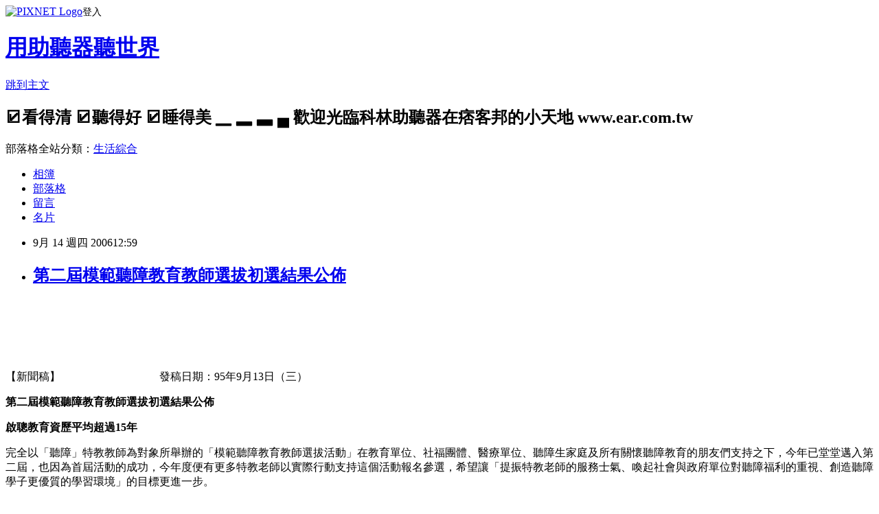

--- FILE ---
content_type: text/html; charset=utf-8
request_url: https://earforhear.pixnet.net/blog/posts/15000582495
body_size: 33660
content:
<!DOCTYPE html><html lang="zh-TW"><head><meta charSet="utf-8"/><meta name="viewport" content="width=device-width, initial-scale=1"/><link rel="stylesheet" href="https://static.1px.tw/blog-next/_next/static/chunks/b1e52b495cc0137c.css" data-precedence="next"/><link rel="stylesheet" href="https://static.1px.tw/blog-next/public/fix.css?v=202601250331" type="text/css" data-precedence="medium"/><link rel="stylesheet" href="https://s3.1px.tw/blog/theme/choc/iframe-popup.css?v=202601250331" type="text/css" data-precedence="medium"/><link rel="stylesheet" href="https://s3.1px.tw/blog/theme/choc/plugins.min.css?v=202601250331" type="text/css" data-precedence="medium"/><link rel="stylesheet" href="https://s3.1px.tw/blog/theme/choc/openid-comment.css?v=202601250331" type="text/css" data-precedence="medium"/><link rel="stylesheet" href="https://s3.1px.tw/blog/theme/choc/style.min.css?v=202601250331" type="text/css" data-precedence="medium"/><link rel="stylesheet" href="https://s3.1px.tw/blog/theme/choc/main.min.css?v=202601250331" type="text/css" data-precedence="medium"/><link rel="stylesheet" href="https://pimg.1px.tw/earforhear/assets/earforhear.css?v=202601250331" type="text/css" data-precedence="medium"/><link rel="stylesheet" href="https://s3.1px.tw/blog/theme/choc/author-info.css?v=202601250331" type="text/css" data-precedence="medium"/><link rel="stylesheet" href="https://s3.1px.tw/blog/theme/choc/idlePop.min.css?v=202601250331" type="text/css" data-precedence="medium"/><link rel="preload" as="script" fetchPriority="low" href="https://static.1px.tw/blog-next/_next/static/chunks/94688e2baa9fea03.js"/><script src="https://static.1px.tw/blog-next/_next/static/chunks/41eaa5427c45ebcc.js" async=""></script><script src="https://static.1px.tw/blog-next/_next/static/chunks/e2c6231760bc85bd.js" async=""></script><script src="https://static.1px.tw/blog-next/_next/static/chunks/94bde6376cf279be.js" async=""></script><script src="https://static.1px.tw/blog-next/_next/static/chunks/426b9d9d938a9eb4.js" async=""></script><script src="https://static.1px.tw/blog-next/_next/static/chunks/turbopack-5021d21b4b170dda.js" async=""></script><script src="https://static.1px.tw/blog-next/_next/static/chunks/ff1a16fafef87110.js" async=""></script><script src="https://static.1px.tw/blog-next/_next/static/chunks/e308b2b9ce476a3e.js" async=""></script><script src="https://static.1px.tw/blog-next/_next/static/chunks/169ce1e25068f8ff.js" async=""></script><script src="https://static.1px.tw/blog-next/_next/static/chunks/d3c6eed28c1dd8e2.js" async=""></script><script src="https://static.1px.tw/blog-next/_next/static/chunks/d4d39cfc2a072218.js" async=""></script><script src="https://static.1px.tw/blog-next/_next/static/chunks/6a5d72c05b9cd4ba.js" async=""></script><script src="https://static.1px.tw/blog-next/_next/static/chunks/8af6103cf1375f47.js" async=""></script><script src="https://static.1px.tw/blog-next/_next/static/chunks/e90cbf588986111c.js" async=""></script><script src="https://static.1px.tw/blog-next/_next/static/chunks/6fc86f1438482192.js" async=""></script><script src="https://static.1px.tw/blog-next/_next/static/chunks/6d1100e43ad18157.js" async=""></script><script src="https://static.1px.tw/blog-next/_next/static/chunks/c2622454eda6e045.js" async=""></script><script src="https://static.1px.tw/blog-next/_next/static/chunks/ed01c75076819ebd.js" async=""></script><script src="https://static.1px.tw/blog-next/_next/static/chunks/a4df8fc19a9a82e6.js" async=""></script><title>第二屆模範聽障教育教師選拔初選結果公佈</title><meta name="description" content="  【新聞稿】                                    發稿日期：95年9月13日（三）第二屆模範聽障教育教師選拔初選結果公佈啟聰教育資歷平均超過15年完全以「聽障」特教教師為對象所舉辦的「模範聽障教育教師選拔活動」在教育單位、社福團體、醫療單位、聽障生家庭及所有關懷聽障教育的朋友們支持之下，今年已堂堂邁入第二屆，也因為首屆活動的成功，今年度便有更多特教老師以實際行動支持這個活動報名參選，希望讓「提振特教老師的服務士氣、喚起社會與政府單位對聽障福利的重視、創造聽障學子更優質的學習環境」的目標更進一步。「九十五年度模範聽障教育教師選拔活動」依例由中華溝通障礙教育學會與科林聽力保健中心主辦，黃俊生電子耳基金會與台北市龍江扶輪社協辦，國立師範大學特殊教育系輔導。而推薦參選教師的單位除了婦聯基金會、雅文基金會、聲暉聯合會、兒童慈善協會等平日為聽損兒無悔付出的公益單位之外，更涵蓋台灣北中南東，來自四面八方的特教學校或啟聰班，甚至有些還是聽障生家長感恩老師的愛心授業而主動推薦的。被推薦的參選教師們各個也都是啟聰資歷豐富、專業又極具愛心，初審時也確實讓評審們頭疼不已。評審老師逐一審閱參選教師們書面的教育成果，都不禁豎起大拇指佩服他們對教育事業投入的心思，因為每一樣教材教具都是他們秉持著無比的愛心、耐心和專業所完成的，此種為學生努力付出的精神，不分年資多寡都相當令人讚賞、敬佩與感動，每一位參選老師不論是否進入決選，確實都已具備準模範聽障教育教師的資格。九月十一日經過審慎的初選之後共選出12位教師代表參與決選（公佈於網站www.ear.com.tw/teacher），決選日期目前已定在 九月二十三日 （星期六）下午一點三十分於國立師範大學教育學院大樓二樓 (201)演講廳舉辦。決選採動態作品展示及現場評選之方式進行，所有參選教師將會帶著他們嘔心瀝血的教育成果與會參選，預期將是一場隆重、感人的盛會。主辦單位也非常歡迎全國各界關懷聽障學子之教師、家長及各界貴賓蒞臨決選活動會場為這些偉大的特教老師們加油打氣，欲參與之貴賓可上網登錄www.ear.com.tw/teacher 或電洽活動諮詢專線（02）8921-2838分機111，洽 王 小姐即可。此活動在教師節前夕舉辦，更顯得意義非凡。  "/><meta name="author" content="用助聽器聽世界"/><meta name="google-adsense-platform-account" content="pub-2647689032095179"/><meta name="fb:app_id" content="101730233200171"/><link rel="canonical" href="https://earforhear.pixnet.net/blog/posts/15000582495"/><meta property="og:title" content="第二屆模範聽障教育教師選拔初選結果公佈"/><meta property="og:description" content="  【新聞稿】                                    發稿日期：95年9月13日（三）第二屆模範聽障教育教師選拔初選結果公佈啟聰教育資歷平均超過15年完全以「聽障」特教教師為對象所舉辦的「模範聽障教育教師選拔活動」在教育單位、社福團體、醫療單位、聽障生家庭及所有關懷聽障教育的朋友們支持之下，今年已堂堂邁入第二屆，也因為首屆活動的成功，今年度便有更多特教老師以實際行動支持這個活動報名參選，希望讓「提振特教老師的服務士氣、喚起社會與政府單位對聽障福利的重視、創造聽障學子更優質的學習環境」的目標更進一步。「九十五年度模範聽障教育教師選拔活動」依例由中華溝通障礙教育學會與科林聽力保健中心主辦，黃俊生電子耳基金會與台北市龍江扶輪社協辦，國立師範大學特殊教育系輔導。而推薦參選教師的單位除了婦聯基金會、雅文基金會、聲暉聯合會、兒童慈善協會等平日為聽損兒無悔付出的公益單位之外，更涵蓋台灣北中南東，來自四面八方的特教學校或啟聰班，甚至有些還是聽障生家長感恩老師的愛心授業而主動推薦的。被推薦的參選教師們各個也都是啟聰資歷豐富、專業又極具愛心，初審時也確實讓評審們頭疼不已。評審老師逐一審閱參選教師們書面的教育成果，都不禁豎起大拇指佩服他們對教育事業投入的心思，因為每一樣教材教具都是他們秉持著無比的愛心、耐心和專業所完成的，此種為學生努力付出的精神，不分年資多寡都相當令人讚賞、敬佩與感動，每一位參選老師不論是否進入決選，確實都已具備準模範聽障教育教師的資格。九月十一日經過審慎的初選之後共選出12位教師代表參與決選（公佈於網站www.ear.com.tw/teacher），決選日期目前已定在 九月二十三日 （星期六）下午一點三十分於國立師範大學教育學院大樓二樓 (201)演講廳舉辦。決選採動態作品展示及現場評選之方式進行，所有參選教師將會帶著他們嘔心瀝血的教育成果與會參選，預期將是一場隆重、感人的盛會。主辦單位也非常歡迎全國各界關懷聽障學子之教師、家長及各界貴賓蒞臨決選活動會場為這些偉大的特教老師們加油打氣，欲參與之貴賓可上網登錄www.ear.com.tw/teacher 或電洽活動諮詢專線（02）8921-2838分機111，洽 王 小姐即可。此活動在教師節前夕舉辦，更顯得意義非凡。  "/><meta property="og:url" content="https://earforhear.pixnet.net/blog/posts/15000582495"/><meta property="og:image" content="http://tw.blog.yahoo.com/photo/photo.php?id=z31aU6SRHB7yNsKEfKq_INmrcA--&amp;amp;photo=ap_20060914125936148.jpg"/><meta property="og:type" content="article"/><meta name="twitter:card" content="summary_large_image"/><meta name="twitter:title" content="第二屆模範聽障教育教師選拔初選結果公佈"/><meta name="twitter:description" content="  【新聞稿】                                    發稿日期：95年9月13日（三）第二屆模範聽障教育教師選拔初選結果公佈啟聰教育資歷平均超過15年完全以「聽障」特教教師為對象所舉辦的「模範聽障教育教師選拔活動」在教育單位、社福團體、醫療單位、聽障生家庭及所有關懷聽障教育的朋友們支持之下，今年已堂堂邁入第二屆，也因為首屆活動的成功，今年度便有更多特教老師以實際行動支持這個活動報名參選，希望讓「提振特教老師的服務士氣、喚起社會與政府單位對聽障福利的重視、創造聽障學子更優質的學習環境」的目標更進一步。「九十五年度模範聽障教育教師選拔活動」依例由中華溝通障礙教育學會與科林聽力保健中心主辦，黃俊生電子耳基金會與台北市龍江扶輪社協辦，國立師範大學特殊教育系輔導。而推薦參選教師的單位除了婦聯基金會、雅文基金會、聲暉聯合會、兒童慈善協會等平日為聽損兒無悔付出的公益單位之外，更涵蓋台灣北中南東，來自四面八方的特教學校或啟聰班，甚至有些還是聽障生家長感恩老師的愛心授業而主動推薦的。被推薦的參選教師們各個也都是啟聰資歷豐富、專業又極具愛心，初審時也確實讓評審們頭疼不已。評審老師逐一審閱參選教師們書面的教育成果，都不禁豎起大拇指佩服他們對教育事業投入的心思，因為每一樣教材教具都是他們秉持著無比的愛心、耐心和專業所完成的，此種為學生努力付出的精神，不分年資多寡都相當令人讚賞、敬佩與感動，每一位參選老師不論是否進入決選，確實都已具備準模範聽障教育教師的資格。九月十一日經過審慎的初選之後共選出12位教師代表參與決選（公佈於網站www.ear.com.tw/teacher），決選日期目前已定在 九月二十三日 （星期六）下午一點三十分於國立師範大學教育學院大樓二樓 (201)演講廳舉辦。決選採動態作品展示及現場評選之方式進行，所有參選教師將會帶著他們嘔心瀝血的教育成果與會參選，預期將是一場隆重、感人的盛會。主辦單位也非常歡迎全國各界關懷聽障學子之教師、家長及各界貴賓蒞臨決選活動會場為這些偉大的特教老師們加油打氣，欲參與之貴賓可上網登錄www.ear.com.tw/teacher 或電洽活動諮詢專線（02）8921-2838分機111，洽 王 小姐即可。此活動在教師節前夕舉辦，更顯得意義非凡。  "/><meta name="twitter:image" content="http://tw.blog.yahoo.com/photo/photo.php?id=z31aU6SRHB7yNsKEfKq_INmrcA--&amp;amp;photo=ap_20060914125936148.jpg"/><link rel="icon" href="/favicon.ico?favicon.a62c60e0.ico" sizes="32x32" type="image/x-icon"/><script src="https://static.1px.tw/blog-next/_next/static/chunks/a6dad97d9634a72d.js" noModule=""></script></head><body><!--$--><!--/$--><!--$?--><template id="B:0"></template><!--/$--><script>requestAnimationFrame(function(){$RT=performance.now()});</script><script src="https://static.1px.tw/blog-next/_next/static/chunks/94688e2baa9fea03.js" id="_R_" async=""></script><div hidden id="S:0"><script id="pixnet-vars">
        window.PIXNET = {
          post_id: "15000582495",
          name: "earforhear",
          user_id: 0,
          blog_id: "6644143",
          display_ads: true,
          ad_options: {"chictrip":false}
        };
      </script><script type="text/javascript" src="https://code.jquery.com/jquery-latest.min.js"></script><script id="json-ld-article-script" type="application/ld+json">{"@context":"https:\u002F\u002Fschema.org","@type":"BlogPosting","isAccessibleForFree":true,"mainEntityOfPage":{"@type":"WebPage","@id":"https:\u002F\u002Fearforhear.pixnet.net\u002Fblog\u002Fposts\u002F15000582495"},"headline":"第二屆模範聽障教育教師選拔初選結果公佈","description":"\u003Cimg src=\"http:\u002F\u002Ftw.blog.yahoo.com\u002Fphoto\u002Fphoto.php?id=z31aU6SRHB7yNsKEfKq_INmrcA--&amp;photo=ap_20060914125936148.jpg\"\u002F\u003E\u003Cbr \u002F\u003E\u003Cbr\u003E\u003Cp\u003E\u003Cspan style=\"FONT-SIZE:10pt;LETTER-SPACING:1pt;\"\u003E\u003C\u002Fspan\u003E \u003C\u002Fp\u003E\u003Cbr\u003E\u003Cp\u003E\u003Cspan style=\"FONT-SIZE:10pt;LETTER-SPACING:1pt;\"\u003E\u003C\u002Fspan\u003E \u003C\u002Fp\u003E\u003Cbr\u003E\u003Cp\u003E\u003Cspan style=\"FONT-SIZE:10pt;LETTER-SPACING:1pt;\"\u003E【\u003C\u002Fspan\u003E\u003Cspan style=\"FONT-SIZE:10pt;LETTER-SPACING:1pt;\"\u003E新聞稿\u003C\u002Fspan\u003E\u003Cspan style=\"FONT-SIZE:10pt;LETTER-SPACING:1pt;\"\u003E】\u003C\u002Fspan\u003E\u003Cstrong\u003E\u003Cspan style=\"FONT-SIZE:10pt;\"\u003E \u003C\u002Fspan\u003E\u003C\u002Fstrong\u003E\u003Cspan style=\"FONT-SIZE:10pt;\"\u003E\u003Cspan\u003E       \u003C\u002Fspan\u003E\u003Cspan\u003E     \u003C\u002Fspan\u003E\u003Cspan\u003E                      \u003C\u002Fspan\u003E\u003C\u002Fspan\u003E\u003Cspan style=\"FONT-SIZE:10pt;\"\u003E\u003Cspan\u003E \u003C\u002Fspan\u003E\u003C\u002Fspan\u003E\u003Cspan style=\"FONT-SIZE:10pt;\"\u003E發稿日期：\u003Cspan\u003E95\u003C\u002Fspan\u003E年\u003Cspan\u003E9\u003C\u002Fspan\u003E月\u003Cspan\u003E13\u003C\u002Fspan\u003E日（三）\u003C\u002Fspan\u003E\u003Cspan style=\"FONT-SIZE:10pt;\"\u003E\u003C\u002Fspan\u003E\u003C\u002Fp\u003E\u003Cbr\u003E\u003Cp align=\"center\"\u003E\u003Cstrong\u003E\u003Cspan style=\"FONT-SIZE:10pt;\"\u003E第二屆模範聽障教育教師選拔初選結果公佈\u003Cspan\u003E\u003C\u002Fspan\u003E\u003C\u002Fspan\u003E\u003C\u002Fstrong\u003E\u003C\u002Fp\u003E\u003Cbr\u003E\u003Cp align=\"center\"\u003E\u003Cstrong\u003E\u003Cspan style=\"FONT-SIZE:10pt;\"\u003E啟聰教育資歷平均超過\u003Cspan\u003E15\u003C\u002Fspan\u003E年\u003C\u002Fspan\u003E\u003C\u002Fstrong\u003E\u003Cstrong\u003E\u003Cspan style=\"FONT-SIZE:10pt;\"\u003E\u003C\u002Fspan\u003E\u003C\u002Fstrong\u003E\u003C\u002Fp\u003E\u003Cbr\u003E\u003Cp\u003E\u003Cspan style=\"FONT-SIZE:10pt;\"\u003E完全以「聽障」特教教師為對象所舉辦的「模範聽障教育教師選拔活動」在教育單位、社福團體、醫療單位、聽障生家庭及所有關懷聽障教育的朋友們支持之下，今年已堂堂邁入第二屆，也因為首屆活動的成功，今年度便有更多特教老師以實際行動支持這個活動報名參選，希望讓「提振特教老師的服務士氣、喚起社會與政府單位對聽障福利的重視、創造聽障學子更優質的學習環境」的目標更進一步。\u003Cspan\u003E\u003C\u002Fspan\u003E\u003C\u002Fspan\u003E\u003C\u002Fp\u003E\u003Cbr\u003E\u003Cp\u003E\u003Cspan style=\"FONT-SIZE:10pt;\"\u003E「九十五年度模範聽障教育教師選拔活動」依例由中華溝通障礙教育學會與科林聽力保健中心主辦，黃俊生電子耳基金會與台北市龍江扶輪社協辦，國立師範大學特殊教育系輔導。而推薦參選教師的單位除了婦聯基金會、雅文基金會、聲暉聯合會、兒童慈善協會等平日為聽損兒無悔付出的公益單位之外，更涵蓋台灣北中南東，來自四面八方的特教學校或啟聰班，甚至有些還是聽障生家長感恩老師的愛心授業而主動推薦的。\u003Cspan\u003E\u003C\u002Fspan\u003E\u003C\u002Fspan\u003E\u003C\u002Fp\u003E\u003Cbr\u003E\u003Cp\u003E\u003Cspan style=\"FONT-SIZE:10pt;\"\u003E被推薦的參選教師們各個也都是啟聰資歷豐富、專業又極具愛心，初審時也確實讓評審們頭疼不已。評審老師逐一審閱參選教師們書面的教育成果，都不禁豎起大拇指佩服他們對教育事業投入的心思，因為每一樣教材教具都是他們秉持著無比的愛心、耐心和專業所完成的，此種為學生努力付出的精神，不分年資多寡都相當令人讚賞、敬佩與感動，每一位參選老師不論是否進入決選，確實都已具備準模範聽障教育教師的資格。\u003Cspan\u003E\u003C\u002Fspan\u003E\u003C\u002Fspan\u003E\u003C\u002Fp\u003E\u003Cbr\u003E\u003Cp\u003E\u003Cspan style=\"FONT-SIZE:10pt;\"\u003E九月十一日\u003C\u002Fspan\u003E\u003Cspan style=\"FONT-SIZE:10pt;\"\u003E經過審慎的初選之後共選出\u003Cspan\u003E12\u003C\u002Fspan\u003E位教師代表參與決選（公佈於網站\u003Cspan\u003E\u003Ca rel=\"nofollow\" href=\"http:\u002F\u002Fwww.ear.com.tw\u002Fteacher\"\u003Ewww.ear.com.tw\u002Fteacher\u003C\u002Fa\u003E\u003C\u002Fspan\u003E），決選日期目前已定\u003Cstrong\u003E在 九月二十三日 （星期六）下午一點三十分\u003C\u002Fstrong\u003E於\u003Cstrong\u003E國立師範大學教育學院大樓二樓\u003Cspan\u003E (201)\u003C\u002Fspan\u003E演講廳\u003C\u002Fstrong\u003E舉辦。決選採動態作品展示及現場評選之方式進行，所有參選教師將會帶著他們嘔心瀝血的教育成果與會參選，預期將是一場隆重、感人的盛會。主辦單位也非常歡迎全國各界關懷聽障學子之教師、家長及各界貴賓蒞臨決選活動會場為這些偉大的特教老師們加油打氣，欲參與之貴賓可上網登錄\u003Cspan\u003E\u003Ca rel=\"nofollow\" href=\"http:\u002F\u002Fwww.ear.com.tw\u002Fteacher\"\u003Ewww.ear.com.tw\u002Fteacher\u003C\u002Fa\u003E \u003C\u002Fspan\u003E或電洽活動諮詢專線（\u003Cspan\u003E02\u003C\u002Fspan\u003E）\u003Cspan\u003E8921-2838\u003C\u002Fspan\u003E分機\u003Cspan\u003E111\u003C\u002Fspan\u003E，洽 王 小姐即可。此活動在教師節前夕舉辦，更顯得意義非凡。\u003Cspan\u003E\u003C\u002Fspan\u003E\u003C\u002Fspan\u003E\u003C\u002Fp\u003E\u003Cbr\u003E\u003Cp align=\"center\"\u003E\u003Cspan style=\"FONT-SIZE:10pt;\"\u003E\u003C\u002Fspan\u003E \u003C\u002Fp\u003E\u003Cbr\u003E\u003Cp\u003E\u003C\u002Fp\u003E\u003Cbr\u003E ","articleBody":"\u003Cimg src=\"http:\u002F\u002Ftw.blog.yahoo.com\u002Fphoto\u002Fphoto.php?id=z31aU6SRHB7yNsKEfKq_INmrcA--&amp;photo=ap_20060914125936148.jpg\"\u002F\u003E\u003Cbr\u003E\u003Cspan\u003E\u003Cfont size=3\u003E\n\u003Cp\u003E\u003Cspan style=\"FONT-SIZE:10pt;LETTER-SPACING:1pt;\"\u003E\u003C\u002Fspan\u003E&nbsp;\u003C\u002Fp\u003E\n\u003Cp\u003E\u003Cspan style=\"FONT-SIZE:10pt;LETTER-SPACING:1pt;\"\u003E\u003C\u002Fspan\u003E&nbsp;\u003C\u002Fp\u003E\n\u003Cp\u003E\u003Cspan style=\"FONT-SIZE:10pt;LETTER-SPACING:1pt;\"\u003E【\u003C\u002Fspan\u003E\u003Cspan style=\"FONT-SIZE:10pt;LETTER-SPACING:1pt;\"\u003E新聞稿\u003C\u002Fspan\u003E\u003Cspan style=\"FONT-SIZE:10pt;LETTER-SPACING:1pt;\"\u003E】\u003C\u002Fspan\u003E\u003Cstrong\u003E\u003Cspan style=\"FONT-SIZE:10pt;\"\u003E \u003C\u002Fspan\u003E\u003C\u002Fstrong\u003E\u003Cspan style=\"FONT-SIZE:10pt;\"\u003E\u003Cspan\u003E&nbsp;&nbsp;&nbsp;&nbsp;&nbsp;&nbsp;&nbsp;\u003C\u002Fspan\u003E\u003Cspan\u003E&nbsp;&nbsp;&nbsp;&nbsp;&nbsp;\u003C\u002Fspan\u003E\u003Cspan\u003E&nbsp;&nbsp;&nbsp;&nbsp;&nbsp;&nbsp;&nbsp;&nbsp;&nbsp;&nbsp;&nbsp;&nbsp;&nbsp;&nbsp;&nbsp;&nbsp;&nbsp;&nbsp;&nbsp;&nbsp;&nbsp;&nbsp;\u003C\u002Fspan\u003E\u003C\u002Fspan\u003E\u003Cspan style=\"FONT-SIZE:10pt;\"\u003E\u003Cspan\u003E&nbsp;\u003C\u002Fspan\u003E\u003C\u002Fspan\u003E\u003Cspan style=\"FONT-SIZE:10pt;\"\u003E發稿日期：\u003Cspan\u003E95\u003C\u002Fspan\u003E年\u003Cspan\u003E9\u003C\u002Fspan\u003E月\u003Cspan\u003E13\u003C\u002Fspan\u003E日（三）\u003C\u002Fspan\u003E\u003Cspan style=\"FONT-SIZE:10pt;\"\u003E\u003C\u002Fspan\u003E\u003C\u002Fp\u003E\n\u003Cp align=center\u003E\u003Cstrong\u003E\u003Cspan style=\"FONT-SIZE:10pt;\"\u003E第二屆模範聽障教育教師選拔初選結果公佈\u003Cspan\u003E\u003C\u002Fspan\u003E\u003C\u002Fspan\u003E\u003C\u002Fstrong\u003E\u003C\u002Fp\u003E\n\u003Cp align=center\u003E\u003Cstrong\u003E\u003Cspan style=\"FONT-SIZE:10pt;\"\u003E啟聰教育資歷平均超過\u003Cspan\u003E15\u003C\u002Fspan\u003E年\u003C\u002Fspan\u003E\u003C\u002Fstrong\u003E\u003Cstrong\u003E\u003Cspan style=\"FONT-SIZE:10pt;\"\u003E\u003C\u002Fspan\u003E\u003C\u002Fstrong\u003E\u003C\u002Fp\u003E\n\u003Cp\u003E\u003Cspan style=\"FONT-SIZE:10pt;\"\u003E完全以「聽障」特教教師為對象所舉辦的「模範聽障教育教師選拔活動」在教育單位、社福團體、醫療單位、聽障生家庭及所有關懷聽障教育的朋友們支持之下，今年已堂堂邁入第二屆，也因為首屆活動的成功，今年度便有更多特教老師以實際行動支持這個活動報名參選，希望讓「提振特教老師的服務士氣、喚起社會與政府單位對聽障福利的重視、創造聽障學子更優質的學習環境」的目標更進一步。\u003Cspan\u003E\u003C\u002Fspan\u003E\u003C\u002Fspan\u003E\u003C\u002Fp\u003E\n\u003Cp\u003E\u003Cspan style=\"FONT-SIZE:10pt;\"\u003E「九十五年度模範聽障教育教師選拔活動」依例由中華溝通障礙教育學會與科林聽力保健中心主辦，黃俊生電子耳基金會與台北市龍江扶輪社協辦，國立師範大學特殊教育系輔導。而推薦參選教師的單位除了婦聯基金會、雅文基金會、聲暉聯合會、兒童慈善協會等平日為聽損兒無悔付出的公益單位之外，更涵蓋台灣北中南東，來自四面八方的特教學校或啟聰班，甚至有些還是聽障生家長感恩老師的愛心授業而主動推薦的。\u003Cspan\u003E\u003C\u002Fspan\u003E\u003C\u002Fspan\u003E\u003C\u002Fp\u003E\n\u003Cp\u003E\u003Cspan style=\"FONT-SIZE:10pt;\"\u003E被推薦的參選教師們各個也都是啟聰資歷豐富、專業又極具愛心，初審時也確實讓評審們頭疼不已。評審老師逐一審閱參選教師們書面的教育成果，都不禁豎起大拇指佩服他們對教育事業投入的心思，因為每一樣教材教具都是他們秉持著無比的愛心、耐心和專業所完成的，此種為學生努力付出的精神，不分年資多寡都相當令人讚賞、敬佩與感動，每一位參選老師不論是否進入決選，確實都已具備準模範聽障教育教師的資格。\u003Cspan\u003E\u003C\u002Fspan\u003E\u003C\u002Fspan\u003E\u003C\u002Fp\u003E\n\u003Cp\u003E\u003Cspan style=\"FONT-SIZE:10pt;\"\u003E九月十一日\u003C\u002Fspan\u003E\u003Cspan style=\"FONT-SIZE:10pt;\"\u003E經過審慎的初選之後共選出\u003Cspan\u003E12\u003C\u002Fspan\u003E位教師代表參與決選（公佈於網站\u003Cspan\u003E\u003Ca rel=\"nofollow\" href=\"http:\u002F\u002Fwww.ear.com.tw\u002Fteacher\"\u003Ewww.ear.com.tw\u002Fteacher\u003C\u002Fa\u003E\u003C\u002Fspan\u003E），決選日期目前已定\u003Cstrong\u003E在 九月二十三日 （星期六）下午一點三十分\u003C\u002Fstrong\u003E於\u003Cstrong\u003E國立師範大學教育學院大樓二樓\u003Cspan\u003E (201)\u003C\u002Fspan\u003E演講廳\u003C\u002Fstrong\u003E舉辦。決選採動態作品展示及現場評選之方式進行，所有參選教師將會帶著他們嘔心瀝血的教育成果與會參選，預期將是一場隆重、感人的盛會。主辦單位也非常歡迎全國各界關懷聽障學子之教師、家長及各界貴賓蒞臨決選活動會場為這些偉大的特教老師們加油打氣，欲參與之貴賓可上網登錄\u003Cspan\u003E\u003Ca rel=\"nofollow\" href=\"http:\u002F\u002Fwww.ear.com.tw\u002Fteacher\"\u003Ewww.ear.com.tw\u002Fteacher\u003C\u002Fa\u003E \u003C\u002Fspan\u003E或電洽活動諮詢專線（\u003Cspan\u003E02\u003C\u002Fspan\u003E）\u003Cspan\u003E8921-2838\u003C\u002Fspan\u003E分機\u003Cspan\u003E111\u003C\u002Fspan\u003E，洽 王 小姐即可。此活動在教師節前夕舉辦，更顯得意義非凡。\u003Cspan\u003E\u003C\u002Fspan\u003E\u003C\u002Fspan\u003E\u003C\u002Fp\u003E\n\u003Cp align=center\u003E\u003Cspan style=\"FONT-SIZE:10pt;\"\u003E\u003C\u002Fspan\u003E&nbsp;\u003C\u002Fp\u003E\n\u003Cp\u003E\u003C\u002Fp\u003E\n\u003C\u002Ffont\u003E&nbsp;\u003C\u002Fspan\u003E","image":["http:\u002F\u002Ftw.blog.yahoo.com\u002Fphoto\u002Fphoto.php?id=z31aU6SRHB7yNsKEfKq_INmrcA--&amp;photo=ap_20060914125936148.jpg"],"author":{"@type":"Person","name":"用助聽器聽世界","url":"https:\u002F\u002Fwww.pixnet.net\u002Fpcard\u002Fearforhear"},"publisher":{"@type":"Organization","name":"用助聽器聽世界","logo":{"@type":"ImageObject","url":"https:\u002F\u002Fs3.1px.tw\u002Fblog\u002Fcommon\u002Favatar\u002Fblog_cover_dark.jpg"}},"datePublished":"2006-09-14T04:59:53.000Z","dateModified":"","keywords":[],"articleSection":"新聞稿"}</script><template id="P:1"></template><template id="P:2"></template><template id="P:3"></template><section aria-label="Notifications alt+T" tabindex="-1" aria-live="polite" aria-relevant="additions text" aria-atomic="false"></section></div><script>(self.__next_f=self.__next_f||[]).push([0])</script><script>self.__next_f.push([1,"1:\"$Sreact.fragment\"\n3:I[39756,[\"https://static.1px.tw/blog-next/_next/static/chunks/ff1a16fafef87110.js\",\"https://static.1px.tw/blog-next/_next/static/chunks/e308b2b9ce476a3e.js\"],\"default\"]\n4:I[53536,[\"https://static.1px.tw/blog-next/_next/static/chunks/ff1a16fafef87110.js\",\"https://static.1px.tw/blog-next/_next/static/chunks/e308b2b9ce476a3e.js\"],\"default\"]\n6:I[97367,[\"https://static.1px.tw/blog-next/_next/static/chunks/ff1a16fafef87110.js\",\"https://static.1px.tw/blog-next/_next/static/chunks/e308b2b9ce476a3e.js\"],\"OutletBoundary\"]\n8:I[97367,[\"https://static.1px.tw/blog-next/_next/static/chunks/ff1a16fafef87110.js\",\"https://static.1px.tw/blog-next/_next/static/chunks/e308b2b9ce476a3e.js\"],\"ViewportBoundary\"]\na:I[97367,[\"https://static.1px.tw/blog-next/_next/static/chunks/ff1a16fafef87110.js\",\"https://static.1px.tw/blog-next/_next/static/chunks/e308b2b9ce476a3e.js\"],\"MetadataBoundary\"]\nc:I[63491,[\"https://static.1px.tw/blog-next/_next/static/chunks/169ce1e25068f8ff.js\",\"https://static.1px.tw/blog-next/_next/static/chunks/d3c6eed28c1dd8e2.js\"],\"default\"]\n:HL[\"https://static.1px.tw/blog-next/_next/static/chunks/b1e52b495cc0137c.css\",\"style\"]\n"])</script><script>self.__next_f.push([1,"0:{\"P\":null,\"b\":\"JQ_Jy432Rf5mCJvB01Y9Z\",\"c\":[\"\",\"blog\",\"posts\",\"15000582495\"],\"q\":\"\",\"i\":false,\"f\":[[[\"\",{\"children\":[\"blog\",{\"children\":[\"posts\",{\"children\":[[\"id\",\"15000582495\",\"d\"],{\"children\":[\"__PAGE__\",{}]}]}]}]},\"$undefined\",\"$undefined\",true],[[\"$\",\"$1\",\"c\",{\"children\":[[[\"$\",\"script\",\"script-0\",{\"src\":\"https://static.1px.tw/blog-next/_next/static/chunks/d4d39cfc2a072218.js\",\"async\":true,\"nonce\":\"$undefined\"}],[\"$\",\"script\",\"script-1\",{\"src\":\"https://static.1px.tw/blog-next/_next/static/chunks/6a5d72c05b9cd4ba.js\",\"async\":true,\"nonce\":\"$undefined\"}],[\"$\",\"script\",\"script-2\",{\"src\":\"https://static.1px.tw/blog-next/_next/static/chunks/8af6103cf1375f47.js\",\"async\":true,\"nonce\":\"$undefined\"}]],\"$L2\"]}],{\"children\":[[\"$\",\"$1\",\"c\",{\"children\":[null,[\"$\",\"$L3\",null,{\"parallelRouterKey\":\"children\",\"error\":\"$undefined\",\"errorStyles\":\"$undefined\",\"errorScripts\":\"$undefined\",\"template\":[\"$\",\"$L4\",null,{}],\"templateStyles\":\"$undefined\",\"templateScripts\":\"$undefined\",\"notFound\":\"$undefined\",\"forbidden\":\"$undefined\",\"unauthorized\":\"$undefined\"}]]}],{\"children\":[[\"$\",\"$1\",\"c\",{\"children\":[null,[\"$\",\"$L3\",null,{\"parallelRouterKey\":\"children\",\"error\":\"$undefined\",\"errorStyles\":\"$undefined\",\"errorScripts\":\"$undefined\",\"template\":[\"$\",\"$L4\",null,{}],\"templateStyles\":\"$undefined\",\"templateScripts\":\"$undefined\",\"notFound\":\"$undefined\",\"forbidden\":\"$undefined\",\"unauthorized\":\"$undefined\"}]]}],{\"children\":[[\"$\",\"$1\",\"c\",{\"children\":[null,[\"$\",\"$L3\",null,{\"parallelRouterKey\":\"children\",\"error\":\"$undefined\",\"errorStyles\":\"$undefined\",\"errorScripts\":\"$undefined\",\"template\":[\"$\",\"$L4\",null,{}],\"templateStyles\":\"$undefined\",\"templateScripts\":\"$undefined\",\"notFound\":\"$undefined\",\"forbidden\":\"$undefined\",\"unauthorized\":\"$undefined\"}]]}],{\"children\":[[\"$\",\"$1\",\"c\",{\"children\":[\"$L5\",[[\"$\",\"link\",\"0\",{\"rel\":\"stylesheet\",\"href\":\"https://static.1px.tw/blog-next/_next/static/chunks/b1e52b495cc0137c.css\",\"precedence\":\"next\",\"crossOrigin\":\"$undefined\",\"nonce\":\"$undefined\"}],[\"$\",\"script\",\"script-0\",{\"src\":\"https://static.1px.tw/blog-next/_next/static/chunks/6fc86f1438482192.js\",\"async\":true,\"nonce\":\"$undefined\"}],[\"$\",\"script\",\"script-1\",{\"src\":\"https://static.1px.tw/blog-next/_next/static/chunks/6d1100e43ad18157.js\",\"async\":true,\"nonce\":\"$undefined\"}],[\"$\",\"script\",\"script-2\",{\"src\":\"https://static.1px.tw/blog-next/_next/static/chunks/c2622454eda6e045.js\",\"async\":true,\"nonce\":\"$undefined\"}],[\"$\",\"script\",\"script-3\",{\"src\":\"https://static.1px.tw/blog-next/_next/static/chunks/ed01c75076819ebd.js\",\"async\":true,\"nonce\":\"$undefined\"}],[\"$\",\"script\",\"script-4\",{\"src\":\"https://static.1px.tw/blog-next/_next/static/chunks/a4df8fc19a9a82e6.js\",\"async\":true,\"nonce\":\"$undefined\"}]],[\"$\",\"$L6\",null,{\"children\":\"$@7\"}]]}],{},null,false,false]},null,false,false]},null,false,false]},null,false,false]},null,false,false],[\"$\",\"$1\",\"h\",{\"children\":[null,[\"$\",\"$L8\",null,{\"children\":\"$@9\"}],[\"$\",\"$La\",null,{\"children\":\"$@b\"}],null]}],false]],\"m\":\"$undefined\",\"G\":[\"$c\",[]],\"S\":false}\n"])</script><script>self.__next_f.push([1,"9:[[\"$\",\"meta\",\"0\",{\"charSet\":\"utf-8\"}],[\"$\",\"meta\",\"1\",{\"name\":\"viewport\",\"content\":\"width=device-width, initial-scale=1\"}]]\n"])</script><script>self.__next_f.push([1,"d:I[79520,[\"https://static.1px.tw/blog-next/_next/static/chunks/d4d39cfc2a072218.js\",\"https://static.1px.tw/blog-next/_next/static/chunks/6a5d72c05b9cd4ba.js\",\"https://static.1px.tw/blog-next/_next/static/chunks/8af6103cf1375f47.js\"],\"\"]\n10:I[2352,[\"https://static.1px.tw/blog-next/_next/static/chunks/d4d39cfc2a072218.js\",\"https://static.1px.tw/blog-next/_next/static/chunks/6a5d72c05b9cd4ba.js\",\"https://static.1px.tw/blog-next/_next/static/chunks/8af6103cf1375f47.js\"],\"AdultWarningModal\"]\n11:I[69182,[\"https://static.1px.tw/blog-next/_next/static/chunks/d4d39cfc2a072218.js\",\"https://static.1px.tw/blog-next/_next/static/chunks/6a5d72c05b9cd4ba.js\",\"https://static.1px.tw/blog-next/_next/static/chunks/8af6103cf1375f47.js\"],\"HydrationComplete\"]\n12:I[12985,[\"https://static.1px.tw/blog-next/_next/static/chunks/d4d39cfc2a072218.js\",\"https://static.1px.tw/blog-next/_next/static/chunks/6a5d72c05b9cd4ba.js\",\"https://static.1px.tw/blog-next/_next/static/chunks/8af6103cf1375f47.js\"],\"NuqsAdapter\"]\n13:I[82782,[\"https://static.1px.tw/blog-next/_next/static/chunks/d4d39cfc2a072218.js\",\"https://static.1px.tw/blog-next/_next/static/chunks/6a5d72c05b9cd4ba.js\",\"https://static.1px.tw/blog-next/_next/static/chunks/8af6103cf1375f47.js\"],\"RefineContext\"]\n14:I[29306,[\"https://static.1px.tw/blog-next/_next/static/chunks/d4d39cfc2a072218.js\",\"https://static.1px.tw/blog-next/_next/static/chunks/6a5d72c05b9cd4ba.js\",\"https://static.1px.tw/blog-next/_next/static/chunks/8af6103cf1375f47.js\",\"https://static.1px.tw/blog-next/_next/static/chunks/e90cbf588986111c.js\",\"https://static.1px.tw/blog-next/_next/static/chunks/d3c6eed28c1dd8e2.js\"],\"default\"]\n2:[\"$\",\"html\",null,{\"lang\":\"zh-TW\",\"children\":[[\"$\",\"$Ld\",null,{\"id\":\"google-tag-manager\",\"strategy\":\"afterInteractive\",\"children\":\"\\n(function(w,d,s,l,i){w[l]=w[l]||[];w[l].push({'gtm.start':\\nnew Date().getTime(),event:'gtm.js'});var f=d.getElementsByTagName(s)[0],\\nj=d.createElement(s),dl=l!='dataLayer'?'\u0026l='+l:'';j.async=true;j.src=\\n'https://www.googletagmanager.com/gtm.js?id='+i+dl;f.parentNode.insertBefore(j,f);\\n})(window,document,'script','dataLayer','GTM-TRLQMPKX');\\n  \"}],\"$Le\",\"$Lf\",[\"$\",\"body\",null,{\"children\":[[\"$\",\"$L10\",null,{\"display\":false}],[\"$\",\"$L11\",null,{}],[\"$\",\"$L12\",null,{\"children\":[\"$\",\"$L13\",null,{\"children\":[\"$\",\"$L3\",null,{\"parallelRouterKey\":\"children\",\"error\":\"$undefined\",\"errorStyles\":\"$undefined\",\"errorScripts\":\"$undefined\",\"template\":[\"$\",\"$L4\",null,{}],\"templateStyles\":\"$undefined\",\"templateScripts\":\"$undefined\",\"notFound\":[[\"$\",\"$L14\",null,{}],[]],\"forbidden\":\"$undefined\",\"unauthorized\":\"$undefined\"}]}]}]]}]]}]\n"])</script><script>self.__next_f.push([1,"e:null\nf:null\n"])</script><script>self.__next_f.push([1,"5:[[\"$\",\"script\",null,{\"id\":\"pixnet-vars\",\"children\":\"\\n        window.PIXNET = {\\n          post_id: \\\"15000582495\\\",\\n          name: \\\"earforhear\\\",\\n          user_id: 0,\\n          blog_id: \\\"6644143\\\",\\n          display_ads: true,\\n          ad_options: {\\\"chictrip\\\":false}\\n        };\\n      \"}],\"$L15\"]\n"])</script><script>self.__next_f.push([1,"b:[[\"$\",\"title\",\"0\",{\"children\":\"第二屆模範聽障教育教師選拔初選結果公佈\"}],[\"$\",\"meta\",\"1\",{\"name\":\"description\",\"content\":\"  【新聞稿】                                    發稿日期：95年9月13日（三）第二屆模範聽障教育教師選拔初選結果公佈啟聰教育資歷平均超過15年完全以「聽障」特教教師為對象所舉辦的「模範聽障教育教師選拔活動」在教育單位、社福團體、醫療單位、聽障生家庭及所有關懷聽障教育的朋友們支持之下，今年已堂堂邁入第二屆，也因為首屆活動的成功，今年度便有更多特教老師以實際行動支持這個活動報名參選，希望讓「提振特教老師的服務士氣、喚起社會與政府單位對聽障福利的重視、創造聽障學子更優質的學習環境」的目標更進一步。「九十五年度模範聽障教育教師選拔活動」依例由中華溝通障礙教育學會與科林聽力保健中心主辦，黃俊生電子耳基金會與台北市龍江扶輪社協辦，國立師範大學特殊教育系輔導。而推薦參選教師的單位除了婦聯基金會、雅文基金會、聲暉聯合會、兒童慈善協會等平日為聽損兒無悔付出的公益單位之外，更涵蓋台灣北中南東，來自四面八方的特教學校或啟聰班，甚至有些還是聽障生家長感恩老師的愛心授業而主動推薦的。被推薦的參選教師們各個也都是啟聰資歷豐富、專業又極具愛心，初審時也確實讓評審們頭疼不已。評審老師逐一審閱參選教師們書面的教育成果，都不禁豎起大拇指佩服他們對教育事業投入的心思，因為每一樣教材教具都是他們秉持著無比的愛心、耐心和專業所完成的，此種為學生努力付出的精神，不分年資多寡都相當令人讚賞、敬佩與感動，每一位參選老師不論是否進入決選，確實都已具備準模範聽障教育教師的資格。九月十一日經過審慎的初選之後共選出12位教師代表參與決選（公佈於網站www.ear.com.tw/teacher），決選日期目前已定在 九月二十三日 （星期六）下午一點三十分於國立師範大學教育學院大樓二樓 (201)演講廳舉辦。決選採動態作品展示及現場評選之方式進行，所有參選教師將會帶著他們嘔心瀝血的教育成果與會參選，預期將是一場隆重、感人的盛會。主辦單位也非常歡迎全國各界關懷聽障學子之教師、家長及各界貴賓蒞臨決選活動會場為這些偉大的特教老師們加油打氣，欲參與之貴賓可上網登錄www.ear.com.tw/teacher 或電洽活動諮詢專線（02）8921-2838分機111，洽 王 小姐即可。此活動在教師節前夕舉辦，更顯得意義非凡。  \"}],[\"$\",\"meta\",\"2\",{\"name\":\"author\",\"content\":\"用助聽器聽世界\"}],[\"$\",\"meta\",\"3\",{\"name\":\"google-adsense-platform-account\",\"content\":\"pub-2647689032095179\"}],[\"$\",\"meta\",\"4\",{\"name\":\"fb:app_id\",\"content\":\"101730233200171\"}],[\"$\",\"link\",\"5\",{\"rel\":\"canonical\",\"href\":\"https://earforhear.pixnet.net/blog/posts/15000582495\"}],[\"$\",\"meta\",\"6\",{\"property\":\"og:title\",\"content\":\"第二屆模範聽障教育教師選拔初選結果公佈\"}],[\"$\",\"meta\",\"7\",{\"property\":\"og:description\",\"content\":\"  【新聞稿】                                    發稿日期：95年9月13日（三）第二屆模範聽障教育教師選拔初選結果公佈啟聰教育資歷平均超過15年完全以「聽障」特教教師為對象所舉辦的「模範聽障教育教師選拔活動」在教育單位、社福團體、醫療單位、聽障生家庭及所有關懷聽障教育的朋友們支持之下，今年已堂堂邁入第二屆，也因為首屆活動的成功，今年度便有更多特教老師以實際行動支持這個活動報名參選，希望讓「提振特教老師的服務士氣、喚起社會與政府單位對聽障福利的重視、創造聽障學子更優質的學習環境」的目標更進一步。「九十五年度模範聽障教育教師選拔活動」依例由中華溝通障礙教育學會與科林聽力保健中心主辦，黃俊生電子耳基金會與台北市龍江扶輪社協辦，國立師範大學特殊教育系輔導。而推薦參選教師的單位除了婦聯基金會、雅文基金會、聲暉聯合會、兒童慈善協會等平日為聽損兒無悔付出的公益單位之外，更涵蓋台灣北中南東，來自四面八方的特教學校或啟聰班，甚至有些還是聽障生家長感恩老師的愛心授業而主動推薦的。被推薦的參選教師們各個也都是啟聰資歷豐富、專業又極具愛心，初審時也確實讓評審們頭疼不已。評審老師逐一審閱參選教師們書面的教育成果，都不禁豎起大拇指佩服他們對教育事業投入的心思，因為每一樣教材教具都是他們秉持著無比的愛心、耐心和專業所完成的，此種為學生努力付出的精神，不分年資多寡都相當令人讚賞、敬佩與感動，每一位參選老師不論是否進入決選，確實都已具備準模範聽障教育教師的資格。九月十一日經過審慎的初選之後共選出12位教師代表參與決選（公佈於網站www.ear.com.tw/teacher），決選日期目前已定在 九月二十三日 （星期六）下午一點三十分於國立師範大學教育學院大樓二樓 (201)演講廳舉辦。決選採動態作品展示及現場評選之方式進行，所有參選教師將會帶著他們嘔心瀝血的教育成果與會參選，預期將是一場隆重、感人的盛會。主辦單位也非常歡迎全國各界關懷聽障學子之教師、家長及各界貴賓蒞臨決選活動會場為這些偉大的特教老師們加油打氣，欲參與之貴賓可上網登錄www.ear.com.tw/teacher 或電洽活動諮詢專線（02）8921-2838分機111，洽 王 小姐即可。此活動在教師節前夕舉辦，更顯得意義非凡。  \"}],[\"$\",\"meta\",\"8\",{\"property\":\"og:url\",\"content\":\"https://earforhear.pixnet.net/blog/posts/15000582495\"}],[\"$\",\"meta\",\"9\",{\"property\":\"og:image\",\"content\":\"http://tw.blog.yahoo.com/photo/photo.php?id=z31aU6SRHB7yNsKEfKq_INmrcA--\u0026amp;photo=ap_20060914125936148.jpg\"}],[\"$\",\"meta\",\"10\",{\"property\":\"og:type\",\"content\":\"article\"}],[\"$\",\"meta\",\"11\",{\"name\":\"twitter:card\",\"content\":\"summary_large_image\"}],[\"$\",\"meta\",\"12\",{\"name\":\"twitter:title\",\"content\":\"第二屆模範聽障教育教師選拔初選結果公佈\"}],[\"$\",\"meta\",\"13\",{\"name\":\"twitter:description\",\"content\":\"  【新聞稿】                                    發稿日期：95年9月13日（三）第二屆模範聽障教育教師選拔初選結果公佈啟聰教育資歷平均超過15年完全以「聽障」特教教師為對象所舉辦的「模範聽障教育教師選拔活動」在教育單位、社福團體、醫療單位、聽障生家庭及所有關懷聽障教育的朋友們支持之下，今年已堂堂邁入第二屆，也因為首屆活動的成功，今年度便有更多特教老師以實際行動支持這個活動報名參選，希望讓「提振特教老師的服務士氣、喚起社會與政府單位對聽障福利的重視、創造聽障學子更優質的學習環境」的目標更進一步。「九十五年度模範聽障教育教師選拔活動」依例由中華溝通障礙教育學會與科林聽力保健中心主辦，黃俊生電子耳基金會與台北市龍江扶輪社協辦，國立師範大學特殊教育系輔導。而推薦參選教師的單位除了婦聯基金會、雅文基金會、聲暉聯合會、兒童慈善協會等平日為聽損兒無悔付出的公益單位之外，更涵蓋台灣北中南東，來自四面八方的特教學校或啟聰班，甚至有些還是聽障生家長感恩老師的愛心授業而主動推薦的。被推薦的參選教師們各個也都是啟聰資歷豐富、專業又極具愛心，初審時也確實讓評審們頭疼不已。評審老師逐一審閱參選教師們書面的教育成果，都不禁豎起大拇指佩服他們對教育事業投入的心思，因為每一樣教材教具都是他們秉持著無比的愛心、耐心和專業所完成的，此種為學生努力付出的精神，不分年資多寡都相當令人讚賞、敬佩與感動，每一位參選老師不論是否進入決選，確實都已具備準模範聽障教育教師的資格。九月十一日經過審慎的初選之後共選出12位教師代表參與決選（公佈於網站www.ear.com.tw/teacher），決選日期目前已定在 九月二十三日 （星期六）下午一點三十分於國立師範大學教育學院大樓二樓 (201)演講廳舉辦。決選採動態作品展示及現場評選之方式進行，所有參選教師將會帶著他們嘔心瀝血的教育成果與會參選，預期將是一場隆重、感人的盛會。主辦單位也非常歡迎全國各界關懷聽障學子之教師、家長及各界貴賓蒞臨決選活動會場為這些偉大的特教老師們加油打氣，欲參與之貴賓可上網登錄www.ear.com.tw/teacher 或電洽活動諮詢專線（02）8921-2838分機111，洽 王 小姐即可。此活動在教師節前夕舉辦，更顯得意義非凡。  \"}],\"$L16\",\"$L17\",\"$L18\"]\n"])</script><script>self.__next_f.push([1,"7:null\n"])</script><script>self.__next_f.push([1,"19:I[27201,[\"https://static.1px.tw/blog-next/_next/static/chunks/ff1a16fafef87110.js\",\"https://static.1px.tw/blog-next/_next/static/chunks/e308b2b9ce476a3e.js\"],\"IconMark\"]\n:HL[\"https://static.1px.tw/blog-next/public/fix.css?v=202601250331\",\"style\",{\"type\":\"text/css\"}]\n:HL[\"https://s3.1px.tw/blog/theme/choc/iframe-popup.css?v=202601250331\",\"style\",{\"type\":\"text/css\"}]\n:HL[\"https://s3.1px.tw/blog/theme/choc/plugins.min.css?v=202601250331\",\"style\",{\"type\":\"text/css\"}]\n:HL[\"https://s3.1px.tw/blog/theme/choc/openid-comment.css?v=202601250331\",\"style\",{\"type\":\"text/css\"}]\n:HL[\"https://s3.1px.tw/blog/theme/choc/style.min.css?v=202601250331\",\"style\",{\"type\":\"text/css\"}]\n:HL[\"https://s3.1px.tw/blog/theme/choc/main.min.css?v=202601250331\",\"style\",{\"type\":\"text/css\"}]\n:HL[\"https://pimg.1px.tw/earforhear/assets/earforhear.css?v=202601250331\",\"style\",{\"type\":\"text/css\"}]\n:HL[\"https://s3.1px.tw/blog/theme/choc/author-info.css?v=202601250331\",\"style\",{\"type\":\"text/css\"}]\n:HL[\"https://s3.1px.tw/blog/theme/choc/idlePop.min.css?v=202601250331\",\"style\",{\"type\":\"text/css\"}]\n16:[\"$\",\"meta\",\"14\",{\"name\":\"twitter:image\",\"content\":\"http://tw.blog.yahoo.com/photo/photo.php?id=z31aU6SRHB7yNsKEfKq_INmrcA--\u0026amp;photo=ap_20060914125936148.jpg\"}]\n17:[\"$\",\"link\",\"15\",{\"rel\":\"icon\",\"href\":\"/favicon.ico?favicon.a62c60e0.ico\",\"sizes\":\"32x32\",\"type\":\"image/x-icon\"}]\n18:[\"$\",\"$L19\",\"16\",{}]\n1a:T3287,"])</script><script>self.__next_f.push([1,"{\"@context\":\"https:\\u002F\\u002Fschema.org\",\"@type\":\"BlogPosting\",\"isAccessibleForFree\":true,\"mainEntityOfPage\":{\"@type\":\"WebPage\",\"@id\":\"https:\\u002F\\u002Fearforhear.pixnet.net\\u002Fblog\\u002Fposts\\u002F15000582495\"},\"headline\":\"第二屆模範聽障教育教師選拔初選結果公佈\",\"description\":\"\\u003Cimg src=\\\"http:\\u002F\\u002Ftw.blog.yahoo.com\\u002Fphoto\\u002Fphoto.php?id=z31aU6SRHB7yNsKEfKq_INmrcA--\u0026amp;photo=ap_20060914125936148.jpg\\\"\\u002F\\u003E\\u003Cbr \\u002F\\u003E\\u003Cbr\\u003E\\u003Cp\\u003E\\u003Cspan style=\\\"FONT-SIZE:10pt;LETTER-SPACING:1pt;\\\"\\u003E\\u003C\\u002Fspan\\u003E \\u003C\\u002Fp\\u003E\\u003Cbr\\u003E\\u003Cp\\u003E\\u003Cspan style=\\\"FONT-SIZE:10pt;LETTER-SPACING:1pt;\\\"\\u003E\\u003C\\u002Fspan\\u003E \\u003C\\u002Fp\\u003E\\u003Cbr\\u003E\\u003Cp\\u003E\\u003Cspan style=\\\"FONT-SIZE:10pt;LETTER-SPACING:1pt;\\\"\\u003E【\\u003C\\u002Fspan\\u003E\\u003Cspan style=\\\"FONT-SIZE:10pt;LETTER-SPACING:1pt;\\\"\\u003E新聞稿\\u003C\\u002Fspan\\u003E\\u003Cspan style=\\\"FONT-SIZE:10pt;LETTER-SPACING:1pt;\\\"\\u003E】\\u003C\\u002Fspan\\u003E\\u003Cstrong\\u003E\\u003Cspan style=\\\"FONT-SIZE:10pt;\\\"\\u003E \\u003C\\u002Fspan\\u003E\\u003C\\u002Fstrong\\u003E\\u003Cspan style=\\\"FONT-SIZE:10pt;\\\"\\u003E\\u003Cspan\\u003E       \\u003C\\u002Fspan\\u003E\\u003Cspan\\u003E     \\u003C\\u002Fspan\\u003E\\u003Cspan\\u003E                      \\u003C\\u002Fspan\\u003E\\u003C\\u002Fspan\\u003E\\u003Cspan style=\\\"FONT-SIZE:10pt;\\\"\\u003E\\u003Cspan\\u003E \\u003C\\u002Fspan\\u003E\\u003C\\u002Fspan\\u003E\\u003Cspan style=\\\"FONT-SIZE:10pt;\\\"\\u003E發稿日期：\\u003Cspan\\u003E95\\u003C\\u002Fspan\\u003E年\\u003Cspan\\u003E9\\u003C\\u002Fspan\\u003E月\\u003Cspan\\u003E13\\u003C\\u002Fspan\\u003E日（三）\\u003C\\u002Fspan\\u003E\\u003Cspan style=\\\"FONT-SIZE:10pt;\\\"\\u003E\\u003C\\u002Fspan\\u003E\\u003C\\u002Fp\\u003E\\u003Cbr\\u003E\\u003Cp align=\\\"center\\\"\\u003E\\u003Cstrong\\u003E\\u003Cspan style=\\\"FONT-SIZE:10pt;\\\"\\u003E第二屆模範聽障教育教師選拔初選結果公佈\\u003Cspan\\u003E\\u003C\\u002Fspan\\u003E\\u003C\\u002Fspan\\u003E\\u003C\\u002Fstrong\\u003E\\u003C\\u002Fp\\u003E\\u003Cbr\\u003E\\u003Cp align=\\\"center\\\"\\u003E\\u003Cstrong\\u003E\\u003Cspan style=\\\"FONT-SIZE:10pt;\\\"\\u003E啟聰教育資歷平均超過\\u003Cspan\\u003E15\\u003C\\u002Fspan\\u003E年\\u003C\\u002Fspan\\u003E\\u003C\\u002Fstrong\\u003E\\u003Cstrong\\u003E\\u003Cspan style=\\\"FONT-SIZE:10pt;\\\"\\u003E\\u003C\\u002Fspan\\u003E\\u003C\\u002Fstrong\\u003E\\u003C\\u002Fp\\u003E\\u003Cbr\\u003E\\u003Cp\\u003E\\u003Cspan style=\\\"FONT-SIZE:10pt;\\\"\\u003E完全以「聽障」特教教師為對象所舉辦的「模範聽障教育教師選拔活動」在教育單位、社福團體、醫療單位、聽障生家庭及所有關懷聽障教育的朋友們支持之下，今年已堂堂邁入第二屆，也因為首屆活動的成功，今年度便有更多特教老師以實際行動支持這個活動報名參選，希望讓「提振特教老師的服務士氣、喚起社會與政府單位對聽障福利的重視、創造聽障學子更優質的學習環境」的目標更進一步。\\u003Cspan\\u003E\\u003C\\u002Fspan\\u003E\\u003C\\u002Fspan\\u003E\\u003C\\u002Fp\\u003E\\u003Cbr\\u003E\\u003Cp\\u003E\\u003Cspan style=\\\"FONT-SIZE:10pt;\\\"\\u003E「九十五年度模範聽障教育教師選拔活動」依例由中華溝通障礙教育學會與科林聽力保健中心主辦，黃俊生電子耳基金會與台北市龍江扶輪社協辦，國立師範大學特殊教育系輔導。而推薦參選教師的單位除了婦聯基金會、雅文基金會、聲暉聯合會、兒童慈善協會等平日為聽損兒無悔付出的公益單位之外，更涵蓋台灣北中南東，來自四面八方的特教學校或啟聰班，甚至有些還是聽障生家長感恩老師的愛心授業而主動推薦的。\\u003Cspan\\u003E\\u003C\\u002Fspan\\u003E\\u003C\\u002Fspan\\u003E\\u003C\\u002Fp\\u003E\\u003Cbr\\u003E\\u003Cp\\u003E\\u003Cspan style=\\\"FONT-SIZE:10pt;\\\"\\u003E被推薦的參選教師們各個也都是啟聰資歷豐富、專業又極具愛心，初審時也確實讓評審們頭疼不已。評審老師逐一審閱參選教師們書面的教育成果，都不禁豎起大拇指佩服他們對教育事業投入的心思，因為每一樣教材教具都是他們秉持著無比的愛心、耐心和專業所完成的，此種為學生努力付出的精神，不分年資多寡都相當令人讚賞、敬佩與感動，每一位參選老師不論是否進入決選，確實都已具備準模範聽障教育教師的資格。\\u003Cspan\\u003E\\u003C\\u002Fspan\\u003E\\u003C\\u002Fspan\\u003E\\u003C\\u002Fp\\u003E\\u003Cbr\\u003E\\u003Cp\\u003E\\u003Cspan style=\\\"FONT-SIZE:10pt;\\\"\\u003E九月十一日\\u003C\\u002Fspan\\u003E\\u003Cspan style=\\\"FONT-SIZE:10pt;\\\"\\u003E經過審慎的初選之後共選出\\u003Cspan\\u003E12\\u003C\\u002Fspan\\u003E位教師代表參與決選（公佈於網站\\u003Cspan\\u003E\\u003Ca rel=\\\"nofollow\\\" href=\\\"http:\\u002F\\u002Fwww.ear.com.tw\\u002Fteacher\\\"\\u003Ewww.ear.com.tw\\u002Fteacher\\u003C\\u002Fa\\u003E\\u003C\\u002Fspan\\u003E），決選日期目前已定\\u003Cstrong\\u003E在 九月二十三日 （星期六）下午一點三十分\\u003C\\u002Fstrong\\u003E於\\u003Cstrong\\u003E國立師範大學教育學院大樓二樓\\u003Cspan\\u003E (201)\\u003C\\u002Fspan\\u003E演講廳\\u003C\\u002Fstrong\\u003E舉辦。決選採動態作品展示及現場評選之方式進行，所有參選教師將會帶著他們嘔心瀝血的教育成果與會參選，預期將是一場隆重、感人的盛會。主辦單位也非常歡迎全國各界關懷聽障學子之教師、家長及各界貴賓蒞臨決選活動會場為這些偉大的特教老師們加油打氣，欲參與之貴賓可上網登錄\\u003Cspan\\u003E\\u003Ca rel=\\\"nofollow\\\" href=\\\"http:\\u002F\\u002Fwww.ear.com.tw\\u002Fteacher\\\"\\u003Ewww.ear.com.tw\\u002Fteacher\\u003C\\u002Fa\\u003E \\u003C\\u002Fspan\\u003E或電洽活動諮詢專線（\\u003Cspan\\u003E02\\u003C\\u002Fspan\\u003E）\\u003Cspan\\u003E8921-2838\\u003C\\u002Fspan\\u003E分機\\u003Cspan\\u003E111\\u003C\\u002Fspan\\u003E，洽 王 小姐即可。此活動在教師節前夕舉辦，更顯得意義非凡。\\u003Cspan\\u003E\\u003C\\u002Fspan\\u003E\\u003C\\u002Fspan\\u003E\\u003C\\u002Fp\\u003E\\u003Cbr\\u003E\\u003Cp align=\\\"center\\\"\\u003E\\u003Cspan style=\\\"FONT-SIZE:10pt;\\\"\\u003E\\u003C\\u002Fspan\\u003E \\u003C\\u002Fp\\u003E\\u003Cbr\\u003E\\u003Cp\\u003E\\u003C\\u002Fp\\u003E\\u003Cbr\\u003E \",\"articleBody\":\"\\u003Cimg src=\\\"http:\\u002F\\u002Ftw.blog.yahoo.com\\u002Fphoto\\u002Fphoto.php?id=z31aU6SRHB7yNsKEfKq_INmrcA--\u0026amp;photo=ap_20060914125936148.jpg\\\"\\u002F\\u003E\\u003Cbr\\u003E\\u003Cspan\\u003E\\u003Cfont size=3\\u003E\\n\\u003Cp\\u003E\\u003Cspan style=\\\"FONT-SIZE:10pt;LETTER-SPACING:1pt;\\\"\\u003E\\u003C\\u002Fspan\\u003E\u0026nbsp;\\u003C\\u002Fp\\u003E\\n\\u003Cp\\u003E\\u003Cspan style=\\\"FONT-SIZE:10pt;LETTER-SPACING:1pt;\\\"\\u003E\\u003C\\u002Fspan\\u003E\u0026nbsp;\\u003C\\u002Fp\\u003E\\n\\u003Cp\\u003E\\u003Cspan style=\\\"FONT-SIZE:10pt;LETTER-SPACING:1pt;\\\"\\u003E【\\u003C\\u002Fspan\\u003E\\u003Cspan style=\\\"FONT-SIZE:10pt;LETTER-SPACING:1pt;\\\"\\u003E新聞稿\\u003C\\u002Fspan\\u003E\\u003Cspan style=\\\"FONT-SIZE:10pt;LETTER-SPACING:1pt;\\\"\\u003E】\\u003C\\u002Fspan\\u003E\\u003Cstrong\\u003E\\u003Cspan style=\\\"FONT-SIZE:10pt;\\\"\\u003E \\u003C\\u002Fspan\\u003E\\u003C\\u002Fstrong\\u003E\\u003Cspan style=\\\"FONT-SIZE:10pt;\\\"\\u003E\\u003Cspan\\u003E\u0026nbsp;\u0026nbsp;\u0026nbsp;\u0026nbsp;\u0026nbsp;\u0026nbsp;\u0026nbsp;\\u003C\\u002Fspan\\u003E\\u003Cspan\\u003E\u0026nbsp;\u0026nbsp;\u0026nbsp;\u0026nbsp;\u0026nbsp;\\u003C\\u002Fspan\\u003E\\u003Cspan\\u003E\u0026nbsp;\u0026nbsp;\u0026nbsp;\u0026nbsp;\u0026nbsp;\u0026nbsp;\u0026nbsp;\u0026nbsp;\u0026nbsp;\u0026nbsp;\u0026nbsp;\u0026nbsp;\u0026nbsp;\u0026nbsp;\u0026nbsp;\u0026nbsp;\u0026nbsp;\u0026nbsp;\u0026nbsp;\u0026nbsp;\u0026nbsp;\u0026nbsp;\\u003C\\u002Fspan\\u003E\\u003C\\u002Fspan\\u003E\\u003Cspan style=\\\"FONT-SIZE:10pt;\\\"\\u003E\\u003Cspan\\u003E\u0026nbsp;\\u003C\\u002Fspan\\u003E\\u003C\\u002Fspan\\u003E\\u003Cspan style=\\\"FONT-SIZE:10pt;\\\"\\u003E發稿日期：\\u003Cspan\\u003E95\\u003C\\u002Fspan\\u003E年\\u003Cspan\\u003E9\\u003C\\u002Fspan\\u003E月\\u003Cspan\\u003E13\\u003C\\u002Fspan\\u003E日（三）\\u003C\\u002Fspan\\u003E\\u003Cspan style=\\\"FONT-SIZE:10pt;\\\"\\u003E\\u003C\\u002Fspan\\u003E\\u003C\\u002Fp\\u003E\\n\\u003Cp align=center\\u003E\\u003Cstrong\\u003E\\u003Cspan style=\\\"FONT-SIZE:10pt;\\\"\\u003E第二屆模範聽障教育教師選拔初選結果公佈\\u003Cspan\\u003E\\u003C\\u002Fspan\\u003E\\u003C\\u002Fspan\\u003E\\u003C\\u002Fstrong\\u003E\\u003C\\u002Fp\\u003E\\n\\u003Cp align=center\\u003E\\u003Cstrong\\u003E\\u003Cspan style=\\\"FONT-SIZE:10pt;\\\"\\u003E啟聰教育資歷平均超過\\u003Cspan\\u003E15\\u003C\\u002Fspan\\u003E年\\u003C\\u002Fspan\\u003E\\u003C\\u002Fstrong\\u003E\\u003Cstrong\\u003E\\u003Cspan style=\\\"FONT-SIZE:10pt;\\\"\\u003E\\u003C\\u002Fspan\\u003E\\u003C\\u002Fstrong\\u003E\\u003C\\u002Fp\\u003E\\n\\u003Cp\\u003E\\u003Cspan style=\\\"FONT-SIZE:10pt;\\\"\\u003E完全以「聽障」特教教師為對象所舉辦的「模範聽障教育教師選拔活動」在教育單位、社福團體、醫療單位、聽障生家庭及所有關懷聽障教育的朋友們支持之下，今年已堂堂邁入第二屆，也因為首屆活動的成功，今年度便有更多特教老師以實際行動支持這個活動報名參選，希望讓「提振特教老師的服務士氣、喚起社會與政府單位對聽障福利的重視、創造聽障學子更優質的學習環境」的目標更進一步。\\u003Cspan\\u003E\\u003C\\u002Fspan\\u003E\\u003C\\u002Fspan\\u003E\\u003C\\u002Fp\\u003E\\n\\u003Cp\\u003E\\u003Cspan style=\\\"FONT-SIZE:10pt;\\\"\\u003E「九十五年度模範聽障教育教師選拔活動」依例由中華溝通障礙教育學會與科林聽力保健中心主辦，黃俊生電子耳基金會與台北市龍江扶輪社協辦，國立師範大學特殊教育系輔導。而推薦參選教師的單位除了婦聯基金會、雅文基金會、聲暉聯合會、兒童慈善協會等平日為聽損兒無悔付出的公益單位之外，更涵蓋台灣北中南東，來自四面八方的特教學校或啟聰班，甚至有些還是聽障生家長感恩老師的愛心授業而主動推薦的。\\u003Cspan\\u003E\\u003C\\u002Fspan\\u003E\\u003C\\u002Fspan\\u003E\\u003C\\u002Fp\\u003E\\n\\u003Cp\\u003E\\u003Cspan style=\\\"FONT-SIZE:10pt;\\\"\\u003E被推薦的參選教師們各個也都是啟聰資歷豐富、專業又極具愛心，初審時也確實讓評審們頭疼不已。評審老師逐一審閱參選教師們書面的教育成果，都不禁豎起大拇指佩服他們對教育事業投入的心思，因為每一樣教材教具都是他們秉持著無比的愛心、耐心和專業所完成的，此種為學生努力付出的精神，不分年資多寡都相當令人讚賞、敬佩與感動，每一位參選老師不論是否進入決選，確實都已具備準模範聽障教育教師的資格。\\u003Cspan\\u003E\\u003C\\u002Fspan\\u003E\\u003C\\u002Fspan\\u003E\\u003C\\u002Fp\\u003E\\n\\u003Cp\\u003E\\u003Cspan style=\\\"FONT-SIZE:10pt;\\\"\\u003E九月十一日\\u003C\\u002Fspan\\u003E\\u003Cspan style=\\\"FONT-SIZE:10pt;\\\"\\u003E經過審慎的初選之後共選出\\u003Cspan\\u003E12\\u003C\\u002Fspan\\u003E位教師代表參與決選（公佈於網站\\u003Cspan\\u003E\\u003Ca rel=\\\"nofollow\\\" href=\\\"http:\\u002F\\u002Fwww.ear.com.tw\\u002Fteacher\\\"\\u003Ewww.ear.com.tw\\u002Fteacher\\u003C\\u002Fa\\u003E\\u003C\\u002Fspan\\u003E），決選日期目前已定\\u003Cstrong\\u003E在 九月二十三日 （星期六）下午一點三十分\\u003C\\u002Fstrong\\u003E於\\u003Cstrong\\u003E國立師範大學教育學院大樓二樓\\u003Cspan\\u003E (201)\\u003C\\u002Fspan\\u003E演講廳\\u003C\\u002Fstrong\\u003E舉辦。決選採動態作品展示及現場評選之方式進行，所有參選教師將會帶著他們嘔心瀝血的教育成果與會參選，預期將是一場隆重、感人的盛會。主辦單位也非常歡迎全國各界關懷聽障學子之教師、家長及各界貴賓蒞臨決選活動會場為這些偉大的特教老師們加油打氣，欲參與之貴賓可上網登錄\\u003Cspan\\u003E\\u003Ca rel=\\\"nofollow\\\" href=\\\"http:\\u002F\\u002Fwww.ear.com.tw\\u002Fteacher\\\"\\u003Ewww.ear.com.tw\\u002Fteacher\\u003C\\u002Fa\\u003E \\u003C\\u002Fspan\\u003E或電洽活動諮詢專線（\\u003Cspan\\u003E02\\u003C\\u002Fspan\\u003E）\\u003Cspan\\u003E8921-2838\\u003C\\u002Fspan\\u003E分機\\u003Cspan\\u003E111\\u003C\\u002Fspan\\u003E，洽 王 小姐即可。此活動在教師節前夕舉辦，更顯得意義非凡。\\u003Cspan\\u003E\\u003C\\u002Fspan\\u003E\\u003C\\u002Fspan\\u003E\\u003C\\u002Fp\\u003E\\n\\u003Cp align=center\\u003E\\u003Cspan style=\\\"FONT-SIZE:10pt;\\\"\\u003E\\u003C\\u002Fspan\\u003E\u0026nbsp;\\u003C\\u002Fp\\u003E\\n\\u003Cp\\u003E\\u003C\\u002Fp\\u003E\\n\\u003C\\u002Ffont\\u003E\u0026nbsp;\\u003C\\u002Fspan\\u003E\",\"image\":[\"http:\\u002F\\u002Ftw.blog.yahoo.com\\u002Fphoto\\u002Fphoto.php?id=z31aU6SRHB7yNsKEfKq_INmrcA--\u0026amp;photo=ap_20060914125936148.jpg\"],\"author\":{\"@type\":\"Person\",\"name\":\"用助聽器聽世界\",\"url\":\"https:\\u002F\\u002Fwww.pixnet.net\\u002Fpcard\\u002Fearforhear\"},\"publisher\":{\"@type\":\"Organization\",\"name\":\"用助聽器聽世界\",\"logo\":{\"@type\":\"ImageObject\",\"url\":\"https:\\u002F\\u002Fs3.1px.tw\\u002Fblog\\u002Fcommon\\u002Favatar\\u002Fblog_cover_dark.jpg\"}},\"datePublished\":\"2006-09-14T04:59:53.000Z\",\"dateModified\":\"\",\"keywords\":[],\"articleSection\":\"新聞稿\"}"])</script><script>self.__next_f.push([1,"15:[[[[\"$\",\"link\",\"https://static.1px.tw/blog-next/public/fix.css?v=202601250331\",{\"rel\":\"stylesheet\",\"href\":\"https://static.1px.tw/blog-next/public/fix.css?v=202601250331\",\"type\":\"text/css\",\"precedence\":\"medium\"}],[\"$\",\"link\",\"https://s3.1px.tw/blog/theme/choc/iframe-popup.css?v=202601250331\",{\"rel\":\"stylesheet\",\"href\":\"https://s3.1px.tw/blog/theme/choc/iframe-popup.css?v=202601250331\",\"type\":\"text/css\",\"precedence\":\"medium\"}],[\"$\",\"link\",\"https://s3.1px.tw/blog/theme/choc/plugins.min.css?v=202601250331\",{\"rel\":\"stylesheet\",\"href\":\"https://s3.1px.tw/blog/theme/choc/plugins.min.css?v=202601250331\",\"type\":\"text/css\",\"precedence\":\"medium\"}],[\"$\",\"link\",\"https://s3.1px.tw/blog/theme/choc/openid-comment.css?v=202601250331\",{\"rel\":\"stylesheet\",\"href\":\"https://s3.1px.tw/blog/theme/choc/openid-comment.css?v=202601250331\",\"type\":\"text/css\",\"precedence\":\"medium\"}],[\"$\",\"link\",\"https://s3.1px.tw/blog/theme/choc/style.min.css?v=202601250331\",{\"rel\":\"stylesheet\",\"href\":\"https://s3.1px.tw/blog/theme/choc/style.min.css?v=202601250331\",\"type\":\"text/css\",\"precedence\":\"medium\"}],[\"$\",\"link\",\"https://s3.1px.tw/blog/theme/choc/main.min.css?v=202601250331\",{\"rel\":\"stylesheet\",\"href\":\"https://s3.1px.tw/blog/theme/choc/main.min.css?v=202601250331\",\"type\":\"text/css\",\"precedence\":\"medium\"}],[\"$\",\"link\",\"https://pimg.1px.tw/earforhear/assets/earforhear.css?v=202601250331\",{\"rel\":\"stylesheet\",\"href\":\"https://pimg.1px.tw/earforhear/assets/earforhear.css?v=202601250331\",\"type\":\"text/css\",\"precedence\":\"medium\"}],[\"$\",\"link\",\"https://s3.1px.tw/blog/theme/choc/author-info.css?v=202601250331\",{\"rel\":\"stylesheet\",\"href\":\"https://s3.1px.tw/blog/theme/choc/author-info.css?v=202601250331\",\"type\":\"text/css\",\"precedence\":\"medium\"}],[\"$\",\"link\",\"https://s3.1px.tw/blog/theme/choc/idlePop.min.css?v=202601250331\",{\"rel\":\"stylesheet\",\"href\":\"https://s3.1px.tw/blog/theme/choc/idlePop.min.css?v=202601250331\",\"type\":\"text/css\",\"precedence\":\"medium\"}]],[\"$\",\"script\",null,{\"type\":\"text/javascript\",\"src\":\"https://code.jquery.com/jquery-latest.min.js\"}]],[[\"$\",\"script\",null,{\"id\":\"json-ld-article-script\",\"type\":\"application/ld+json\",\"dangerouslySetInnerHTML\":{\"__html\":\"$1a\"}}],\"$L1b\"],\"$L1c\",\"$L1d\"]\n"])</script><script>self.__next_f.push([1,"1e:I[5479,[\"https://static.1px.tw/blog-next/_next/static/chunks/d4d39cfc2a072218.js\",\"https://static.1px.tw/blog-next/_next/static/chunks/6a5d72c05b9cd4ba.js\",\"https://static.1px.tw/blog-next/_next/static/chunks/8af6103cf1375f47.js\",\"https://static.1px.tw/blog-next/_next/static/chunks/6fc86f1438482192.js\",\"https://static.1px.tw/blog-next/_next/static/chunks/6d1100e43ad18157.js\",\"https://static.1px.tw/blog-next/_next/static/chunks/c2622454eda6e045.js\",\"https://static.1px.tw/blog-next/_next/static/chunks/ed01c75076819ebd.js\",\"https://static.1px.tw/blog-next/_next/static/chunks/a4df8fc19a9a82e6.js\"],\"default\"]\n1f:I[38045,[\"https://static.1px.tw/blog-next/_next/static/chunks/d4d39cfc2a072218.js\",\"https://static.1px.tw/blog-next/_next/static/chunks/6a5d72c05b9cd4ba.js\",\"https://static.1px.tw/blog-next/_next/static/chunks/8af6103cf1375f47.js\",\"https://static.1px.tw/blog-next/_next/static/chunks/6fc86f1438482192.js\",\"https://static.1px.tw/blog-next/_next/static/chunks/6d1100e43ad18157.js\",\"https://static.1px.tw/blog-next/_next/static/chunks/c2622454eda6e045.js\",\"https://static.1px.tw/blog-next/_next/static/chunks/ed01c75076819ebd.js\",\"https://static.1px.tw/blog-next/_next/static/chunks/a4df8fc19a9a82e6.js\"],\"ArticleHead\"]\n1b:[\"$\",\"script\",null,{\"id\":\"json-ld-breadcrumb-script\",\"type\":\"application/ld+json\",\"dangerouslySetInnerHTML\":{\"__html\":\"{\\\"@context\\\":\\\"https:\\\\u002F\\\\u002Fschema.org\\\",\\\"@type\\\":\\\"BreadcrumbList\\\",\\\"itemListElement\\\":[{\\\"@type\\\":\\\"ListItem\\\",\\\"position\\\":1,\\\"name\\\":\\\"首頁\\\",\\\"item\\\":\\\"https:\\\\u002F\\\\u002Fearforhear.pixnet.net\\\"},{\\\"@type\\\":\\\"ListItem\\\",\\\"position\\\":2,\\\"name\\\":\\\"部落格\\\",\\\"item\\\":\\\"https:\\\\u002F\\\\u002Fearforhear.pixnet.net\\\\u002Fblog\\\"},{\\\"@type\\\":\\\"ListItem\\\",\\\"position\\\":3,\\\"name\\\":\\\"文章\\\",\\\"item\\\":\\\"https:\\\\u002F\\\\u002Fearforhear.pixnet.net\\\\u002Fblog\\\\u002Fposts\\\"},{\\\"@type\\\":\\\"ListItem\\\",\\\"position\\\":4,\\\"name\\\":\\\"第二屆模範聽障教育教師選拔初選結果公佈\\\",\\\"item\\\":\\\"https:\\\\u002F\\\\u002Fearforhear.pixnet.net\\\\u002Fblog\\\\u002Fposts\\\\u002F15000582495\\\"}]}\"}}]\n20:T10b0,"])</script><script>self.__next_f.push([1,"\u003cimg src=\"http://tw.blog.yahoo.com/photo/photo.php?id=z31aU6SRHB7yNsKEfKq_INmrcA--\u0026amp;photo=ap_20060914125936148.jpg\"/\u003e\u003cbr /\u003e\u003cbr\u003e\u003cp\u003e\u003cspan style=\"FONT-SIZE:10pt;LETTER-SPACING:1pt;\"\u003e\u003c/span\u003e \u003c/p\u003e\u003cbr\u003e\u003cp\u003e\u003cspan style=\"FONT-SIZE:10pt;LETTER-SPACING:1pt;\"\u003e\u003c/span\u003e \u003c/p\u003e\u003cbr\u003e\u003cp\u003e\u003cspan style=\"FONT-SIZE:10pt;LETTER-SPACING:1pt;\"\u003e【\u003c/span\u003e\u003cspan style=\"FONT-SIZE:10pt;LETTER-SPACING:1pt;\"\u003e新聞稿\u003c/span\u003e\u003cspan style=\"FONT-SIZE:10pt;LETTER-SPACING:1pt;\"\u003e】\u003c/span\u003e\u003cstrong\u003e\u003cspan style=\"FONT-SIZE:10pt;\"\u003e \u003c/span\u003e\u003c/strong\u003e\u003cspan style=\"FONT-SIZE:10pt;\"\u003e\u003cspan\u003e       \u003c/span\u003e\u003cspan\u003e     \u003c/span\u003e\u003cspan\u003e                      \u003c/span\u003e\u003c/span\u003e\u003cspan style=\"FONT-SIZE:10pt;\"\u003e\u003cspan\u003e \u003c/span\u003e\u003c/span\u003e\u003cspan style=\"FONT-SIZE:10pt;\"\u003e發稿日期：\u003cspan\u003e95\u003c/span\u003e年\u003cspan\u003e9\u003c/span\u003e月\u003cspan\u003e13\u003c/span\u003e日（三）\u003c/span\u003e\u003cspan style=\"FONT-SIZE:10pt;\"\u003e\u003c/span\u003e\u003c/p\u003e\u003cbr\u003e\u003cp align=\"center\"\u003e\u003cstrong\u003e\u003cspan style=\"FONT-SIZE:10pt;\"\u003e第二屆模範聽障教育教師選拔初選結果公佈\u003cspan\u003e\u003c/span\u003e\u003c/span\u003e\u003c/strong\u003e\u003c/p\u003e\u003cbr\u003e\u003cp align=\"center\"\u003e\u003cstrong\u003e\u003cspan style=\"FONT-SIZE:10pt;\"\u003e啟聰教育資歷平均超過\u003cspan\u003e15\u003c/span\u003e年\u003c/span\u003e\u003c/strong\u003e\u003cstrong\u003e\u003cspan style=\"FONT-SIZE:10pt;\"\u003e\u003c/span\u003e\u003c/strong\u003e\u003c/p\u003e\u003cbr\u003e\u003cp\u003e\u003cspan style=\"FONT-SIZE:10pt;\"\u003e完全以「聽障」特教教師為對象所舉辦的「模範聽障教育教師選拔活動」在教育單位、社福團體、醫療單位、聽障生家庭及所有關懷聽障教育的朋友們支持之下，今年已堂堂邁入第二屆，也因為首屆活動的成功，今年度便有更多特教老師以實際行動支持這個活動報名參選，希望讓「提振特教老師的服務士氣、喚起社會與政府單位對聽障福利的重視、創造聽障學子更優質的學習環境」的目標更進一步。\u003cspan\u003e\u003c/span\u003e\u003c/span\u003e\u003c/p\u003e\u003cbr\u003e\u003cp\u003e\u003cspan style=\"FONT-SIZE:10pt;\"\u003e「九十五年度模範聽障教育教師選拔活動」依例由中華溝通障礙教育學會與科林聽力保健中心主辦，黃俊生電子耳基金會與台北市龍江扶輪社協辦，國立師範大學特殊教育系輔導。而推薦參選教師的單位除了婦聯基金會、雅文基金會、聲暉聯合會、兒童慈善協會等平日為聽損兒無悔付出的公益單位之外，更涵蓋台灣北中南東，來自四面八方的特教學校或啟聰班，甚至有些還是聽障生家長感恩老師的愛心授業而主動推薦的。\u003cspan\u003e\u003c/span\u003e\u003c/span\u003e\u003c/p\u003e\u003cbr\u003e\u003cp\u003e\u003cspan style=\"FONT-SIZE:10pt;\"\u003e被推薦的參選教師們各個也都是啟聰資歷豐富、專業又極具愛心，初審時也確實讓評審們頭疼不已。評審老師逐一審閱參選教師們書面的教育成果，都不禁豎起大拇指佩服他們對教育事業投入的心思，因為每一樣教材教具都是他們秉持著無比的愛心、耐心和專業所完成的，此種為學生努力付出的精神，不分年資多寡都相當令人讚賞、敬佩與感動，每一位參選老師不論是否進入決選，確實都已具備準模範聽障教育教師的資格。\u003cspan\u003e\u003c/span\u003e\u003c/span\u003e\u003c/p\u003e\u003cbr\u003e\u003cp\u003e\u003cspan style=\"FONT-SIZE:10pt;\"\u003e九月十一日\u003c/span\u003e\u003cspan style=\"FONT-SIZE:10pt;\"\u003e經過審慎的初選之後共選出\u003cspan\u003e12\u003c/span\u003e位教師代表參與決選（公佈於網站\u003cspan\u003e\u003ca rel=\"nofollow\" href=\"http://www.ear.com.tw/teacher\"\u003ewww.ear.com.tw/teacher\u003c/a\u003e\u003c/span\u003e），決選日期目前已定\u003cstrong\u003e在 九月二十三日 （星期六）下午一點三十分\u003c/strong\u003e於\u003cstrong\u003e國立師範大學教育學院大樓二樓\u003cspan\u003e (201)\u003c/span\u003e演講廳\u003c/strong\u003e舉辦。決選採動態作品展示及現場評選之方式進行，所有參選教師將會帶著他們嘔心瀝血的教育成果與會參選，預期將是一場隆重、感人的盛會。主辦單位也非常歡迎全國各界關懷聽障學子之教師、家長及各界貴賓蒞臨決選活動會場為這些偉大的特教老師們加油打氣，欲參與之貴賓可上網登錄\u003cspan\u003e\u003ca rel=\"nofollow\" href=\"http://www.ear.com.tw/teacher\"\u003ewww.ear.com.tw/teacher\u003c/a\u003e \u003c/span\u003e或電洽活動諮詢專線（\u003cspan\u003e02\u003c/span\u003e）\u003cspan\u003e8921-2838\u003c/span\u003e分機\u003cspan\u003e111\u003c/span\u003e，洽 王 小姐即可。此活動在教師節前夕舉辦，更顯得意義非凡。\u003cspan\u003e\u003c/span\u003e\u003c/span\u003e\u003c/p\u003e\u003cbr\u003e\u003cp align=\"center\"\u003e\u003cspan style=\"FONT-SIZE:10pt;\"\u003e\u003c/span\u003e \u003c/p\u003e\u003cbr\u003e\u003cp\u003e\u003c/p\u003e\u003cbr\u003e "])</script><script>self.__next_f.push([1,"21:T1141,"])</script><script>self.__next_f.push([1,"\u003cimg src=\"http://tw.blog.yahoo.com/photo/photo.php?id=z31aU6SRHB7yNsKEfKq_INmrcA--\u0026amp;photo=ap_20060914125936148.jpg\"/\u003e\u003cbr\u003e\u003cspan\u003e\u003cfont size=3\u003e\n\u003cp\u003e\u003cspan style=\"FONT-SIZE:10pt;LETTER-SPACING:1pt;\"\u003e\u003c/span\u003e\u0026nbsp;\u003c/p\u003e\n\u003cp\u003e\u003cspan style=\"FONT-SIZE:10pt;LETTER-SPACING:1pt;\"\u003e\u003c/span\u003e\u0026nbsp;\u003c/p\u003e\n\u003cp\u003e\u003cspan style=\"FONT-SIZE:10pt;LETTER-SPACING:1pt;\"\u003e【\u003c/span\u003e\u003cspan style=\"FONT-SIZE:10pt;LETTER-SPACING:1pt;\"\u003e新聞稿\u003c/span\u003e\u003cspan style=\"FONT-SIZE:10pt;LETTER-SPACING:1pt;\"\u003e】\u003c/span\u003e\u003cstrong\u003e\u003cspan style=\"FONT-SIZE:10pt;\"\u003e \u003c/span\u003e\u003c/strong\u003e\u003cspan style=\"FONT-SIZE:10pt;\"\u003e\u003cspan\u003e\u0026nbsp;\u0026nbsp;\u0026nbsp;\u0026nbsp;\u0026nbsp;\u0026nbsp;\u0026nbsp;\u003c/span\u003e\u003cspan\u003e\u0026nbsp;\u0026nbsp;\u0026nbsp;\u0026nbsp;\u0026nbsp;\u003c/span\u003e\u003cspan\u003e\u0026nbsp;\u0026nbsp;\u0026nbsp;\u0026nbsp;\u0026nbsp;\u0026nbsp;\u0026nbsp;\u0026nbsp;\u0026nbsp;\u0026nbsp;\u0026nbsp;\u0026nbsp;\u0026nbsp;\u0026nbsp;\u0026nbsp;\u0026nbsp;\u0026nbsp;\u0026nbsp;\u0026nbsp;\u0026nbsp;\u0026nbsp;\u0026nbsp;\u003c/span\u003e\u003c/span\u003e\u003cspan style=\"FONT-SIZE:10pt;\"\u003e\u003cspan\u003e\u0026nbsp;\u003c/span\u003e\u003c/span\u003e\u003cspan style=\"FONT-SIZE:10pt;\"\u003e發稿日期：\u003cspan\u003e95\u003c/span\u003e年\u003cspan\u003e9\u003c/span\u003e月\u003cspan\u003e13\u003c/span\u003e日（三）\u003c/span\u003e\u003cspan style=\"FONT-SIZE:10pt;\"\u003e\u003c/span\u003e\u003c/p\u003e\n\u003cp align=center\u003e\u003cstrong\u003e\u003cspan style=\"FONT-SIZE:10pt;\"\u003e第二屆模範聽障教育教師選拔初選結果公佈\u003cspan\u003e\u003c/span\u003e\u003c/span\u003e\u003c/strong\u003e\u003c/p\u003e\n\u003cp align=center\u003e\u003cstrong\u003e\u003cspan style=\"FONT-SIZE:10pt;\"\u003e啟聰教育資歷平均超過\u003cspan\u003e15\u003c/span\u003e年\u003c/span\u003e\u003c/strong\u003e\u003cstrong\u003e\u003cspan style=\"FONT-SIZE:10pt;\"\u003e\u003c/span\u003e\u003c/strong\u003e\u003c/p\u003e\n\u003cp\u003e\u003cspan style=\"FONT-SIZE:10pt;\"\u003e完全以「聽障」特教教師為對象所舉辦的「模範聽障教育教師選拔活動」在教育單位、社福團體、醫療單位、聽障生家庭及所有關懷聽障教育的朋友們支持之下，今年已堂堂邁入第二屆，也因為首屆活動的成功，今年度便有更多特教老師以實際行動支持這個活動報名參選，希望讓「提振特教老師的服務士氣、喚起社會與政府單位對聽障福利的重視、創造聽障學子更優質的學習環境」的目標更進一步。\u003cspan\u003e\u003c/span\u003e\u003c/span\u003e\u003c/p\u003e\n\u003cp\u003e\u003cspan style=\"FONT-SIZE:10pt;\"\u003e「九十五年度模範聽障教育教師選拔活動」依例由中華溝通障礙教育學會與科林聽力保健中心主辦，黃俊生電子耳基金會與台北市龍江扶輪社協辦，國立師範大學特殊教育系輔導。而推薦參選教師的單位除了婦聯基金會、雅文基金會、聲暉聯合會、兒童慈善協會等平日為聽損兒無悔付出的公益單位之外，更涵蓋台灣北中南東，來自四面八方的特教學校或啟聰班，甚至有些還是聽障生家長感恩老師的愛心授業而主動推薦的。\u003cspan\u003e\u003c/span\u003e\u003c/span\u003e\u003c/p\u003e\n\u003cp\u003e\u003cspan style=\"FONT-SIZE:10pt;\"\u003e被推薦的參選教師們各個也都是啟聰資歷豐富、專業又極具愛心，初審時也確實讓評審們頭疼不已。評審老師逐一審閱參選教師們書面的教育成果，都不禁豎起大拇指佩服他們對教育事業投入的心思，因為每一樣教材教具都是他們秉持著無比的愛心、耐心和專業所完成的，此種為學生努力付出的精神，不分年資多寡都相當令人讚賞、敬佩與感動，每一位參選老師不論是否進入決選，確實都已具備準模範聽障教育教師的資格。\u003cspan\u003e\u003c/span\u003e\u003c/span\u003e\u003c/p\u003e\n\u003cp\u003e\u003cspan style=\"FONT-SIZE:10pt;\"\u003e九月十一日\u003c/span\u003e\u003cspan style=\"FONT-SIZE:10pt;\"\u003e經過審慎的初選之後共選出\u003cspan\u003e12\u003c/span\u003e位教師代表參與決選（公佈於網站\u003cspan\u003e\u003ca rel=\"nofollow\" href=\"http://www.ear.com.tw/teacher\"\u003ewww.ear.com.tw/teacher\u003c/a\u003e\u003c/span\u003e），決選日期目前已定\u003cstrong\u003e在 九月二十三日 （星期六）下午一點三十分\u003c/strong\u003e於\u003cstrong\u003e國立師範大學教育學院大樓二樓\u003cspan\u003e (201)\u003c/span\u003e演講廳\u003c/strong\u003e舉辦。決選採動態作品展示及現場評選之方式進行，所有參選教師將會帶著他們嘔心瀝血的教育成果與會參選，預期將是一場隆重、感人的盛會。主辦單位也非常歡迎全國各界關懷聽障學子之教師、家長及各界貴賓蒞臨決選活動會場為這些偉大的特教老師們加油打氣，欲參與之貴賓可上網登錄\u003cspan\u003e\u003ca rel=\"nofollow\" href=\"http://www.ear.com.tw/teacher\"\u003ewww.ear.com.tw/teacher\u003c/a\u003e \u003c/span\u003e或電洽活動諮詢專線（\u003cspan\u003e02\u003c/span\u003e）\u003cspan\u003e8921-2838\u003c/span\u003e分機\u003cspan\u003e111\u003c/span\u003e，洽 王 小姐即可。此活動在教師節前夕舉辦，更顯得意義非凡。\u003cspan\u003e\u003c/span\u003e\u003c/span\u003e\u003c/p\u003e\n\u003cp align=center\u003e\u003cspan style=\"FONT-SIZE:10pt;\"\u003e\u003c/span\u003e\u0026nbsp;\u003c/p\u003e\n\u003cp\u003e\u003c/p\u003e\n\u003c/font\u003e\u0026nbsp;\u003c/span\u003e"])</script><script>self.__next_f.push([1,"22:T1141,"])</script><script>self.__next_f.push([1,"\u003cimg src=\"http://tw.blog.yahoo.com/photo/photo.php?id=z31aU6SRHB7yNsKEfKq_INmrcA--\u0026amp;photo=ap_20060914125936148.jpg\"/\u003e\u003cbr\u003e\u003cspan\u003e\u003cfont size=3\u003e \u003cp\u003e\u003cspan style=\"FONT-SIZE:10pt;LETTER-SPACING:1pt;\"\u003e\u003c/span\u003e\u0026nbsp;\u003c/p\u003e \u003cp\u003e\u003cspan style=\"FONT-SIZE:10pt;LETTER-SPACING:1pt;\"\u003e\u003c/span\u003e\u0026nbsp;\u003c/p\u003e \u003cp\u003e\u003cspan style=\"FONT-SIZE:10pt;LETTER-SPACING:1pt;\"\u003e【\u003c/span\u003e\u003cspan style=\"FONT-SIZE:10pt;LETTER-SPACING:1pt;\"\u003e新聞稿\u003c/span\u003e\u003cspan style=\"FONT-SIZE:10pt;LETTER-SPACING:1pt;\"\u003e】\u003c/span\u003e\u003cstrong\u003e\u003cspan style=\"FONT-SIZE:10pt;\"\u003e \u003c/span\u003e\u003c/strong\u003e\u003cspan style=\"FONT-SIZE:10pt;\"\u003e\u003cspan\u003e\u0026nbsp;\u0026nbsp;\u0026nbsp;\u0026nbsp;\u0026nbsp;\u0026nbsp;\u0026nbsp;\u003c/span\u003e\u003cspan\u003e\u0026nbsp;\u0026nbsp;\u0026nbsp;\u0026nbsp;\u0026nbsp;\u003c/span\u003e\u003cspan\u003e\u0026nbsp;\u0026nbsp;\u0026nbsp;\u0026nbsp;\u0026nbsp;\u0026nbsp;\u0026nbsp;\u0026nbsp;\u0026nbsp;\u0026nbsp;\u0026nbsp;\u0026nbsp;\u0026nbsp;\u0026nbsp;\u0026nbsp;\u0026nbsp;\u0026nbsp;\u0026nbsp;\u0026nbsp;\u0026nbsp;\u0026nbsp;\u0026nbsp;\u003c/span\u003e\u003c/span\u003e\u003cspan style=\"FONT-SIZE:10pt;\"\u003e\u003cspan\u003e\u0026nbsp;\u003c/span\u003e\u003c/span\u003e\u003cspan style=\"FONT-SIZE:10pt;\"\u003e發稿日期：\u003cspan\u003e95\u003c/span\u003e年\u003cspan\u003e9\u003c/span\u003e月\u003cspan\u003e13\u003c/span\u003e日（三）\u003c/span\u003e\u003cspan style=\"FONT-SIZE:10pt;\"\u003e\u003c/span\u003e\u003c/p\u003e \u003cp align=center\u003e\u003cstrong\u003e\u003cspan style=\"FONT-SIZE:10pt;\"\u003e第二屆模範聽障教育教師選拔初選結果公佈\u003cspan\u003e\u003c/span\u003e\u003c/span\u003e\u003c/strong\u003e\u003c/p\u003e \u003cp align=center\u003e\u003cstrong\u003e\u003cspan style=\"FONT-SIZE:10pt;\"\u003e啟聰教育資歷平均超過\u003cspan\u003e15\u003c/span\u003e年\u003c/span\u003e\u003c/strong\u003e\u003cstrong\u003e\u003cspan style=\"FONT-SIZE:10pt;\"\u003e\u003c/span\u003e\u003c/strong\u003e\u003c/p\u003e \u003cp\u003e\u003cspan style=\"FONT-SIZE:10pt;\"\u003e完全以「聽障」特教教師為對象所舉辦的「模範聽障教育教師選拔活動」在教育單位、社福團體、醫療單位、聽障生家庭及所有關懷聽障教育的朋友們支持之下，今年已堂堂邁入第二屆，也因為首屆活動的成功，今年度便有更多特教老師以實際行動支持這個活動報名參選，希望讓「提振特教老師的服務士氣、喚起社會與政府單位對聽障福利的重視、創造聽障學子更優質的學習環境」的目標更進一步。\u003cspan\u003e\u003c/span\u003e\u003c/span\u003e\u003c/p\u003e \u003cp\u003e\u003cspan style=\"FONT-SIZE:10pt;\"\u003e「九十五年度模範聽障教育教師選拔活動」依例由中華溝通障礙教育學會與科林聽力保健中心主辦，黃俊生電子耳基金會與台北市龍江扶輪社協辦，國立師範大學特殊教育系輔導。而推薦參選教師的單位除了婦聯基金會、雅文基金會、聲暉聯合會、兒童慈善協會等平日為聽損兒無悔付出的公益單位之外，更涵蓋台灣北中南東，來自四面八方的特教學校或啟聰班，甚至有些還是聽障生家長感恩老師的愛心授業而主動推薦的。\u003cspan\u003e\u003c/span\u003e\u003c/span\u003e\u003c/p\u003e \u003cp\u003e\u003cspan style=\"FONT-SIZE:10pt;\"\u003e被推薦的參選教師們各個也都是啟聰資歷豐富、專業又極具愛心，初審時也確實讓評審們頭疼不已。評審老師逐一審閱參選教師們書面的教育成果，都不禁豎起大拇指佩服他們對教育事業投入的心思，因為每一樣教材教具都是他們秉持著無比的愛心、耐心和專業所完成的，此種為學生努力付出的精神，不分年資多寡都相當令人讚賞、敬佩與感動，每一位參選老師不論是否進入決選，確實都已具備準模範聽障教育教師的資格。\u003cspan\u003e\u003c/span\u003e\u003c/span\u003e\u003c/p\u003e \u003cp\u003e\u003cspan style=\"FONT-SIZE:10pt;\"\u003e九月十一日\u003c/span\u003e\u003cspan style=\"FONT-SIZE:10pt;\"\u003e經過審慎的初選之後共選出\u003cspan\u003e12\u003c/span\u003e位教師代表參與決選（公佈於網站\u003cspan\u003e\u003ca rel=\"nofollow\" href=\"http://www.ear.com.tw/teacher\"\u003ewww.ear.com.tw/teacher\u003c/a\u003e\u003c/span\u003e），決選日期目前已定\u003cstrong\u003e在 九月二十三日 （星期六）下午一點三十分\u003c/strong\u003e於\u003cstrong\u003e國立師範大學教育學院大樓二樓\u003cspan\u003e (201)\u003c/span\u003e演講廳\u003c/strong\u003e舉辦。決選採動態作品展示及現場評選之方式進行，所有參選教師將會帶著他們嘔心瀝血的教育成果與會參選，預期將是一場隆重、感人的盛會。主辦單位也非常歡迎全國各界關懷聽障學子之教師、家長及各界貴賓蒞臨決選活動會場為這些偉大的特教老師們加油打氣，欲參與之貴賓可上網登錄\u003cspan\u003e\u003ca rel=\"nofollow\" href=\"http://www.ear.com.tw/teacher\"\u003ewww.ear.com.tw/teacher\u003c/a\u003e \u003c/span\u003e或電洽活動諮詢專線（\u003cspan\u003e02\u003c/span\u003e）\u003cspan\u003e8921-2838\u003c/span\u003e分機\u003cspan\u003e111\u003c/span\u003e，洽 王 小姐即可。此活動在教師節前夕舉辦，更顯得意義非凡。\u003cspan\u003e\u003c/span\u003e\u003c/span\u003e\u003c/p\u003e \u003cp align=center\u003e\u003cspan style=\"FONT-SIZE:10pt;\"\u003e\u003c/span\u003e\u0026nbsp;\u003c/p\u003e \u003cp\u003e\u003c/p\u003e \u003c/font\u003e\u0026nbsp;\u003c/span\u003e"])</script><script>self.__next_f.push([1,"1d:[\"$\",\"div\",null,{\"className\":\"main-container\",\"children\":[[\"$\",\"div\",null,{\"id\":\"pixnet-ad-before_header\",\"className\":\"pixnet-ad-placement\"}],[\"$\",\"div\",null,{\"id\":\"body-div\",\"children\":[[\"$\",\"div\",null,{\"id\":\"container\",\"children\":[[\"$\",\"div\",null,{\"id\":\"container2\",\"children\":[[\"$\",\"div\",null,{\"id\":\"container3\",\"children\":[[\"$\",\"div\",null,{\"id\":\"header\",\"children\":[[\"$\",\"div\",null,{\"id\":\"banner\",\"children\":[[\"$\",\"h1\",null,{\"children\":[\"$\",\"a\",null,{\"href\":\"https://earforhear.pixnet.net/blog\",\"children\":\"用助聽器聽世界\"}]}],[\"$\",\"p\",null,{\"className\":\"skiplink\",\"children\":[\"$\",\"a\",null,{\"href\":\"#article-area\",\"title\":\"skip the page header to the main content\",\"children\":\"跳到主文\"}]}],[\"$\",\"h2\",null,{\"suppressHydrationWarning\":true,\"dangerouslySetInnerHTML\":{\"__html\":\"☑看得清 ☑聽得好 ☑睡得美 ▁ ▂ ▃ ▄ 歡迎光臨科林助聽器在痞客邦的小天地\\nwww.ear.com.tw\"}}],[\"$\",\"p\",null,{\"id\":\"blog-category\",\"children\":[\"部落格全站分類：\",[\"$\",\"a\",null,{\"href\":\"#\",\"children\":\"生活綜合\"}]]}]]}],[\"$\",\"ul\",null,{\"id\":\"navigation\",\"children\":[[\"$\",\"li\",null,{\"className\":\"navigation-links\",\"id\":\"link-album\",\"children\":[\"$\",\"a\",null,{\"href\":\"/albums\",\"title\":\"go to gallery page of this user\",\"children\":\"相簿\"}]}],[\"$\",\"li\",null,{\"className\":\"navigation-links\",\"id\":\"link-blog\",\"children\":[\"$\",\"a\",null,{\"href\":\"https://earforhear.pixnet.net/blog\",\"title\":\"go to index page of this blog\",\"children\":\"部落格\"}]}],[\"$\",\"li\",null,{\"className\":\"navigation-links\",\"id\":\"link-guestbook\",\"children\":[\"$\",\"a\",null,{\"id\":\"guestbook\",\"data-msg\":\"尚未安裝留言板，無法進行留言\",\"data-action\":\"none\",\"href\":\"#\",\"title\":\"go to guestbook page of this user\",\"children\":\"留言\"}]}],[\"$\",\"li\",null,{\"className\":\"navigation-links\",\"id\":\"link-profile\",\"children\":[\"$\",\"a\",null,{\"href\":\"https://www.pixnet.net/pcard/earforhear\",\"title\":\"go to profile page of this user\",\"children\":\"名片\"}]}]]}]]}],[\"$\",\"div\",null,{\"id\":\"main\",\"children\":[[\"$\",\"div\",null,{\"id\":\"content\",\"children\":[[\"$\",\"$L1e\",null,{\"data\":\"$undefined\"}],[\"$\",\"div\",null,{\"id\":\"article-area\",\"children\":[\"$\",\"div\",null,{\"id\":\"article-box\",\"children\":[\"$\",\"div\",null,{\"className\":\"article\",\"children\":[[\"$\",\"$L1f\",null,{\"post\":{\"id\":\"15000582495\",\"title\":\"第二屆模範聽障教育教師選拔初選結果公佈\",\"excerpt\":\"$20\",\"contents\":{\"post_id\":\"15000582495\",\"contents\":\"$21\",\"sanitized_contents\":\"$22\",\"created_at\":null,\"updated_at\":null},\"published_at\":1158209993,\"featured\":{\"id\":null,\"url\":\"http://tw.blog.yahoo.com/photo/photo.php?id=z31aU6SRHB7yNsKEfKq_INmrcA--\u0026amp;photo=ap_20060914125936148.jpg\"},\"category\":{\"id\":\"15000007110\",\"blog_id\":\"6644143\",\"name\":\"新聞稿\",\"folder_id\":\"0\",\"post_count\":20,\"sort\":6,\"status\":\"active\",\"frontend\":\"visible\",\"created_at\":0,\"updated_at\":0},\"primaryChannel\":{\"id\":44,\"name\":\"活動紀錄\",\"slug\":\"activity\",\"type_id\":9},\"secondaryChannel\":{\"id\":0,\"name\":\"不設分類\",\"slug\":null,\"type_id\":0},\"tags\":[],\"visibility\":\"public\",\"password_hint\":null,\"friends\":[],\"groups\":[],\"status\":\"active\",\"is_pinned\":0,\"allow_comment\":1,\"comment_visibility\":1,\"comment_permission\":1,\"post_url\":\"https://earforhear.pixnet.net/blog/posts/15000582495\",\"stats\":null,\"password\":null,\"comments\":[],\"ad_options\":{\"chictrip\":false}}}],\"$L23\",\"$L24\",\"$L25\"]}]}]}]]}],\"$L26\"]}],\"$L27\"]}],\"$L28\",\"$L29\",\"$L2a\",\"$L2b\"]}],\"$L2c\",\"$L2d\",\"$L2e\",\"$L2f\"]}],\"$L30\",\"$L31\",\"$L32\",\"$L33\"]}]]}]\n"])</script><script>self.__next_f.push([1,"34:I[89076,[\"https://static.1px.tw/blog-next/_next/static/chunks/d4d39cfc2a072218.js\",\"https://static.1px.tw/blog-next/_next/static/chunks/6a5d72c05b9cd4ba.js\",\"https://static.1px.tw/blog-next/_next/static/chunks/8af6103cf1375f47.js\",\"https://static.1px.tw/blog-next/_next/static/chunks/6fc86f1438482192.js\",\"https://static.1px.tw/blog-next/_next/static/chunks/6d1100e43ad18157.js\",\"https://static.1px.tw/blog-next/_next/static/chunks/c2622454eda6e045.js\",\"https://static.1px.tw/blog-next/_next/static/chunks/ed01c75076819ebd.js\",\"https://static.1px.tw/blog-next/_next/static/chunks/a4df8fc19a9a82e6.js\"],\"ArticleContentInner\"]\n35:I[89697,[\"https://static.1px.tw/blog-next/_next/static/chunks/d4d39cfc2a072218.js\",\"https://static.1px.tw/blog-next/_next/static/chunks/6a5d72c05b9cd4ba.js\",\"https://static.1px.tw/blog-next/_next/static/chunks/8af6103cf1375f47.js\",\"https://static.1px.tw/blog-next/_next/static/chunks/6fc86f1438482192.js\",\"https://static.1px.tw/blog-next/_next/static/chunks/6d1100e43ad18157.js\",\"https://static.1px.tw/blog-next/_next/static/chunks/c2622454eda6e045.js\",\"https://static.1px.tw/blog-next/_next/static/chunks/ed01c75076819ebd.js\",\"https://static.1px.tw/blog-next/_next/static/chunks/a4df8fc19a9a82e6.js\"],\"AuthorViews\"]\n36:I[70364,[\"https://static.1px.tw/blog-next/_next/static/chunks/d4d39cfc2a072218.js\",\"https://static.1px.tw/blog-next/_next/static/chunks/6a5d72c05b9cd4ba.js\",\"https://static.1px.tw/blog-next/_next/static/chunks/8af6103cf1375f47.js\",\"https://static.1px.tw/blog-next/_next/static/chunks/6fc86f1438482192.js\",\"https://static.1px.tw/blog-next/_next/static/chunks/6d1100e43ad18157.js\",\"https://static.1px.tw/blog-next/_next/static/chunks/c2622454eda6e045.js\",\"https://static.1px.tw/blog-next/_next/static/chunks/ed01c75076819ebd.js\",\"https://static.1px.tw/blog-next/_next/static/chunks/a4df8fc19a9a82e6.js\"],\"CommentsBlock\"]\n37:I[96195,[\"https://static.1px.tw/blog-next/_next/static/chunks/d4d39cfc2a072218.js\",\"https://static.1px.tw/blog-next/_next/static/chunks/6a5d72c05b9cd4ba.js\",\"https://static.1px.tw/blog-next/_next/static/chunks/8af6103cf1375f47.js\",\"https://static.1px.tw/blog-next/_next/static/chunks/6fc86f1438482192.js\",\"https://static.1px.tw/blog-next/_next/static/chunks/6d1100e43ad18157.js\",\"https://static.1px.tw/blog-next/_next/static/chunks/c2622454eda6e045.js\",\"https://static.1px.tw/blog-next/_next/static/chunks/ed01c75076819ebd.js\",\"https://static.1px.tw/blog-next/_next/static/chunks/a4df8fc19a9a82e6.js\"],\"Widget\"]\n38:I[28541,[\"https://static.1px.tw/blog-next/_next/static/chunks/d4d39cfc2a072218.js\",\"https://static.1px.tw/blog-next/_next/static/chunks/6a5d72c05b9cd4ba.js\",\"https://static.1px.tw/blog-next/_next/static/chunks/8af6103cf1375f47.js\",\"https://static.1px.tw/blog-next/_next/static/chunks/6fc86f1438482192.js\",\"https://static.1px.tw/blog-next/_next/static/chunks/6d1100e43ad18157.js\",\"https://static.1px.tw/blog-next/_next/static/chunks/c2622454eda6e045.js\",\"https://static.1px.tw/blog-next/_next/static/chunks/ed01c75076819ebd.js\",\"https://static.1px.tw/blog-next/_next/static/chunks/a4df8fc19a9a82e6.js\"],\"default\"]\n:HL[\"https://static.1px.tw/blog-next/public/logo_pixnet_ch.svg\",\"image\"]\n"])</script><script>self.__next_f.push([1,"23:[\"$\",\"div\",null,{\"className\":\"article-body\",\"children\":[[\"$\",\"div\",null,{\"className\":\"article-content\",\"children\":[[\"$\",\"$L34\",null,{\"post\":\"$1d:props:children:1:props:children:0:props:children:0:props:children:0:props:children:1:props:children:0:props:children:1:props:children:props:children:props:children:0:props:post\"}],[\"$\",\"div\",null,{\"className\":\"tag-container-parent\",\"children\":[[\"$\",\"div\",null,{\"className\":\"tag-container article-keyword\",\"data-version\":\"a\",\"children\":[[\"$\",\"div\",null,{\"className\":\"tag__header\",\"children\":[\"$\",\"div\",null,{\"className\":\"tag__header-title\",\"children\":\"文章標籤\"}]}],[\"$\",\"div\",null,{\"className\":\"tag__main\",\"id\":\"article-footer-tags\",\"children\":[]}]]}],[\"$\",\"div\",null,{\"className\":\"tag-container global-keyword\",\"children\":[[\"$\",\"div\",null,{\"className\":\"tag__header\",\"children\":[\"$\",\"div\",null,{\"className\":\"tag__header-title\",\"children\":\"全站熱搜\"}]}],[\"$\",\"div\",null,{\"className\":\"tag__main\",\"children\":[]}]]}]]}],[\"$\",\"div\",null,{\"className\":\"author-profile\",\"children\":[[\"$\",\"div\",null,{\"className\":\"author-profile__header\",\"children\":\"創作者介紹\"}],[\"$\",\"div\",null,{\"className\":\"author-profile__main\",\"id\":\"mixpanel-author-box\",\"children\":[[\"$\",\"a\",null,{\"children\":[\"$\",\"img\",null,{\"className\":\"author-profile__avatar\",\"src\":\"https://pic.pimg.tw/earforhear/logo/earforhear.png\",\"alt\":\"創作者 用助聽器聽世界 的頭像\",\"loading\":\"lazy\"}]}],[\"$\",\"div\",null,{\"className\":\"author-profile__content\",\"children\":[[\"$\",\"a\",null,{\"className\":\"author-profile__name\",\"children\":\"用助聽器聽世界\"}],[\"$\",\"p\",null,{\"className\":\"author-profile__info\",\"children\":\"用助聽器聽世界\"}]]}],[\"$\",\"div\",null,{\"className\":\"author-profile__subscribe hoverable\",\"children\":[\"$\",\"button\",null,{\"data-follow-state\":\"關注\",\"className\":\"subscribe-btn member\"}]}]]}]]}]]}],[\"$\",\"p\",null,{\"className\":\"author\",\"children\":[\"用助聽器聽世界\",\" 發表在\",\" \",[\"$\",\"a\",null,{\"href\":\"https://www.pixnet.net\",\"children\":\"痞客邦\"}],\" \",[\"$\",\"a\",null,{\"href\":\"#comments\",\"children\":\"留言\"}],\"(\",\"0\",\") \",[\"$\",\"$L35\",null,{\"post\":\"$1d:props:children:1:props:children:0:props:children:0:props:children:0:props:children:1:props:children:0:props:children:1:props:children:props:children:props:children:0:props:post\"}]]}],[\"$\",\"div\",null,{\"id\":\"pixnet-ad-content-left-right-wrapper\",\"children\":[[\"$\",\"div\",null,{\"className\":\"left\"}],[\"$\",\"div\",null,{\"className\":\"right\"}]]}]]}]\n"])</script><script>self.__next_f.push([1,"24:[\"$\",\"div\",null,{\"className\":\"article-footer\",\"children\":[[\"$\",\"ul\",null,{\"className\":\"refer\",\"children\":[[\"$\",\"li\",null,{\"children\":[\"全站分類：\",[\"$\",\"a\",null,{\"href\":\"#\",\"children\":\"$undefined\"}]]}],\" \",[\"$\",\"li\",null,{\"children\":[\"個人分類：\",[\"$\",\"a\",null,{\"href\":\"#\",\"children\":\"新聞稿\"}]]}],\" \"]}],[\"$\",\"div\",null,{\"className\":\"back-to-top\",\"children\":[\"$\",\"a\",null,{\"href\":\"#top\",\"title\":\"back to the top of the page\",\"children\":\"▲top\"}]}],[\"$\",\"$L36\",null,{\"comments\":[],\"blog\":{\"blog_id\":\"6644143\",\"urls\":{\"blog_url\":\"https://earforhear.pixnet.net/blog\",\"album_url\":\"https://earforhear.pixnet.net/albums\",\"card_url\":\"https://www.pixnet.net/pcard/earforhear\",\"sitemap_url\":\"https://earforhear.pixnet.net/sitemap.xml\"},\"name\":\"earforhear\",\"display_name\":\"用助聽器聽世界\",\"description\":\"☑看得清 ☑聽得好 ☑睡得美 ▁ ▂ ▃ ▄ 歡迎光臨科林助聽器在痞客邦的小天地\\nwww.ear.com.tw\",\"visibility\":\"public\",\"freeze\":\"active\",\"default_comment_permission\":\"deny\",\"service_album\":\"enable\",\"rss_mode\":\"auto\",\"taxonomy\":{\"id\":28,\"name\":\"生活綜合\"},\"logo\":{\"id\":null,\"url\":\"https://s3.1px.tw/blog/common/avatar/blog_cover_dark.jpg\"},\"logo_url\":\"https://s3.1px.tw/blog/common/avatar/blog_cover_dark.jpg\",\"owner\":{\"sub\":\"838255816581774435\",\"display_name\":\"用助聽器聽世界\",\"avatar\":\"https://pic.pimg.tw/earforhear/logo/earforhear.png\",\"login_country\":null,\"login_city\":null,\"login_at\":0,\"created_at\":1493693298,\"updated_at\":1765078648},\"socials\":{\"social_email\":null,\"social_line\":null,\"social_facebook\":null,\"social_instagram\":null,\"social_youtube\":null,\"created_at\":null,\"updated_at\":null},\"stats\":{\"views_initialized\":14588,\"views_total\":14604,\"views_today\":2,\"post_count\":0,\"updated_at\":1769269831},\"marketing\":{\"keywords\":null,\"gsc_site_verification\":null,\"sitemap_verified_at\":1769171318,\"ga_account\":null,\"created_at\":1767864593,\"updated_at\":1769171318},\"watermark\":null,\"custom_domain\":null,\"hero_image\":{\"id\":1769283071,\"url\":\"https://picsum.photos/seed/earforhear/1200/400\"},\"widgets\":{\"sidebar1\":[{\"id\":47220273,\"identifier\":\"pixMyPlace\",\"title\":\"個人資訊\",\"sort\":2,\"data\":null},{\"id\":47220274,\"identifier\":\"pixCategory\",\"title\":\"文章分類\",\"sort\":3,\"data\":[{\"type\":\"category\",\"id\":\"15003788157\",\"name\":\"睡得美\",\"post_count\":3,\"url\":\"https://abc.com\",\"sort\":0},{\"type\":\"category\",\"id\":\"15000029190\",\"name\":\"Morear3D列印\",\"post_count\":2,\"url\":\"https://abc.com\",\"sort\":1},{\"type\":\"category\",\"id\":\"15000007122\",\"name\":\"工作心得\",\"post_count\":4,\"url\":\"https://abc.com\",\"sort\":2},{\"type\":\"category\",\"id\":\"15000007119\",\"name\":\"視力保健\",\"post_count\":3,\"url\":\"https://abc.com\",\"sort\":3},{\"type\":\"category\",\"id\":\"15000007116\",\"name\":\"學術活動\",\"post_count\":8,\"url\":\"https://abc.com\",\"sort\":4},{\"type\":\"category\",\"id\":\"15000007113\",\"name\":\"愛的故事\",\"post_count\":7,\"url\":\"https://abc.com\",\"sort\":5},{\"type\":\"category\",\"id\":\"15000007110\",\"name\":\"新聞稿\",\"post_count\":9,\"url\":\"https://abc.com\",\"sort\":6},{\"type\":\"category\",\"id\":\"15000007107\",\"name\":\"科林聽力漫\",\"post_count\":3,\"url\":\"https://abc.com\",\"sort\":7},{\"type\":\"category\",\"id\":\"15000007104\",\"name\":\"活動訊息\",\"post_count\":34,\"url\":\"https://abc.com\",\"sort\":8},{\"type\":\"category\",\"id\":\"15000007101\",\"name\":\"公益活動\",\"post_count\":29,\"url\":\"https://abc.com\",\"sort\":9},{\"type\":\"category\",\"id\":\"15000007098\",\"name\":\"網路電視台\",\"post_count\":20,\"url\":\"https://abc.com\",\"sort\":10},{\"type\":\"category\",\"id\":\"15000007095\",\"name\":\"聽力保健\",\"post_count\":43,\"url\":\"https://abc.com\",\"sort\":11},{\"type\":\"category\",\"id\":\"15000007092\",\"name\":\"科林新聞\",\"post_count\":50,\"url\":\"https://abc.com\",\"sort\":12},{\"type\":\"category\",\"id\":\"15000007089\",\"name\":\"電子耳家族的成長分享\",\"post_count\":14,\"url\":\"https://abc.com\",\"sort\":13},{\"type\":\"category\",\"id\":\"15000007086\",\"name\":\"聽友分享\",\"post_count\":95,\"url\":\"https://abc.com\",\"sort\":14}]},{\"id\":47220275,\"identifier\":\"pixLatestArticle\",\"title\":\"最新文章\",\"sort\":4,\"data\":[{\"id\":\"15341195825\",\"title\":\"糖尿病死亡人數連2年失控攀升！睡眠呼吸中止症成隱形關鍵\",\"featured\":{\"id\":null,\"url\":\"https://resmed.ear.com.tw/image/data/news/2023/DiabetesXOSA_6000X350A.jpg\"},\"tags\":[],\"published_at\":1690249147,\"post_url\":\"https://earforhear.pixnet.net/blog/posts/15341195825\",\"stats\":{\"post_id\":\"15341195825\",\"views\":5,\"views_today\":0,\"likes\":0,\"link_clicks\":0,\"comments\":0,\"replies\":0,\"created_at\":0,\"updated_at\":0}},{\"id\":\"15337532849\",\"title\":\"2023年最新助聽器補助辦法\",\"featured\":{\"id\":null,\"url\":\"https://pimg.1px.tw/earforhear/1672207255-4193388571-g.jpg\"},\"tags\":[],\"published_at\":1672204922,\"post_url\":\"https://earforhear.pixnet.net/blog/posts/15337532849\",\"stats\":{\"post_id\":\"15337532849\",\"views\":4,\"views_today\":0,\"likes\":0,\"link_clicks\":0,\"comments\":0,\"replies\":0,\"created_at\":0,\"updated_at\":0}},{\"id\":\"15337436409\",\"title\":\"2022年度科林聽語服務成果發表會\",\"featured\":{\"id\":null,\"url\":\"https://www.ear.com.tw/upload/2022_12_122/20221212141418wmkgoao0O6.jpg\"},\"tags\":[],\"published_at\":1670912601,\"post_url\":\"https://earforhear.pixnet.net/blog/posts/15337436409\",\"stats\":null},{\"id\":\"15337084881\",\"title\":\"人工電子耳植入者跨越障礙展天份 田徑女傑許樂聽奧奪金獲獎助\",\"featured\":{\"id\":null,\"url\":\"https://pimg.1px.tw/earforhear/1666535105-1433156292-g.jpg\"},\"tags\":[],\"published_at\":1666534564,\"post_url\":\"https://earforhear.pixnet.net/blog/posts/15337084881\",\"stats\":{\"post_id\":\"15337084881\",\"views\":1,\"views_today\":0,\"likes\":0,\"link_clicks\":0,\"comments\":0,\"replies\":0,\"created_at\":0,\"updated_at\":0}},{\"id\":\"15336925681\",\"title\":\"科林科立健2022年終慶\",\"featured\":null,\"tags\":[],\"published_at\":1665113758,\"post_url\":\"https://earforhear.pixnet.net/blog/posts/15336925681\",\"stats\":{\"post_id\":\"15336925681\",\"views\":2,\"views_today\":0,\"likes\":0,\"link_clicks\":0,\"comments\":0,\"replies\":0,\"created_at\":0,\"updated_at\":0}},{\"id\":\"15336896581\",\"title\":\"為什麼我的居家睡眠檢測結果不一樣? 醫師點出五大關鍵\",\"featured\":{\"id\":null,\"url\":\"https://imgcdn.cna.com.tw/www/postwrite/2022/20220929/00325100.20220929174549582M.jpg\"},\"tags\":[],\"published_at\":1664941104,\"post_url\":\"https://earforhear.pixnet.net/blog/posts/15336896581\",\"stats\":{\"post_id\":\"15336896581\",\"views\":2,\"views_today\":0,\"likes\":0,\"link_clicks\":0,\"comments\":0,\"replies\":0,\"created_at\":0,\"updated_at\":0}},{\"id\":\"15336896569\",\"title\":\"認床、初夜效應影響睡眠檢測結果? 醫給建議：居家檢測有優勢\",\"featured\":{\"id\":null,\"url\":\"https://imgcdn.cna.com.tw/www/postwrite/2022/20220928/00325029.202209281687891447M.jpg\"},\"tags\":[],\"published_at\":1664940500,\"post_url\":\"https://earforhear.pixnet.net/blog/posts/15336896569\",\"stats\":null},{\"id\":\"15335310429\",\"title\":\"疫情期間必看微電影 《你聽，我說》父子間難解的溝通習題\",\"featured\":null,\"tags\":[],\"published_at\":1647392924,\"post_url\":\"https://earforhear.pixnet.net/blog/posts/15335310429\",\"stats\":{\"post_id\":\"15335310429\",\"views\":8,\"views_today\":0,\"likes\":0,\"link_clicks\":0,\"comments\":0,\"replies\":0,\"created_at\":0,\"updated_at\":0}},{\"id\":\"15335312061\",\"title\":\"世界聽力日全球關注聽力保護 科林助聽器響應「聽力543搓手護聽力」\",\"featured\":{\"id\":null,\"url\":\"https://imgcdn.cna.com.tw/www/postwrite/2022/20220302/00310667.202203021744791472M.jpg\"},\"tags\":[],\"published_at\":1646374920,\"post_url\":\"https://earforhear.pixnet.net/blog/posts/15335312061\",\"stats\":{\"post_id\":\"15335312061\",\"views\":1,\"views_today\":0,\"likes\":0,\"link_clicks\":0,\"comments\":0,\"replies\":0,\"created_at\":0,\"updated_at\":0}},{\"id\":\"15335310969\",\"title\":\"聽能創建讓聽損兒贏在起跑點  科林助聽器捐創建基金為千分之三兒童發聲\",\"featured\":{\"id\":null,\"url\":\"https://imgcdn.cna.com.tw/www/postwrite/2022/20220302/00310669.20220302593461038M.jpg\"},\"tags\":[],\"published_at\":1646275380,\"post_url\":\"https://earforhear.pixnet.net/blog/posts/15335310969\",\"stats\":null}]},{\"id\":47220279,\"identifier\":\"pixHotArticle\",\"title\":\"熱門文章\",\"sort\":8,\"data\":[{\"id\":\"15000582342\",\"title\":\"第六屆模範聽障教育教師決選活動報導\",\"featured\":{\"id\":null,\"url\":\"https://pimg.1px.tw/earforhear/1493713617-510346716.jpg\"},\"tags\":[],\"published_at\":1286163925,\"post_url\":\"https://earforhear.pixnet.net/blog/posts/15000582342\",\"stats\":{\"post_id\":\"15000582342\",\"views\":66,\"views_today\":0,\"likes\":0,\"link_clicks\":0,\"comments\":0,\"replies\":0,\"created_at\":0,\"updated_at\":1769159713}},{\"id\":\"15003424983\",\"title\":\"永續經營\",\"featured\":{\"id\":null,\"url\":\"https://pimg.1px.tw/earforhear/1495861806-382906609.jpg\"},\"tags\":[],\"published_at\":1495861485,\"post_url\":\"https://earforhear.pixnet.net/blog/posts/15003424983\",\"stats\":{\"post_id\":\"15003424983\",\"views\":14,\"views_today\":2,\"likes\":0,\"link_clicks\":0,\"comments\":0,\"replies\":0,\"created_at\":0,\"updated_at\":1769159720}},{\"id\":\"15177283089\",\"title\":\"什麼！聽力退化容易失智 (採訪蕭安穗主任)\",\"featured\":{\"id\":null,\"url\":\"https://pimg.1px.tw/earforhear/1493713476-545397809.jpg\"},\"tags\":[],\"published_at\":1525146300,\"post_url\":\"https://earforhear.pixnet.net/blog/posts/15177283089\",\"stats\":{\"post_id\":\"15177283089\",\"views\":513,\"views_today\":0,\"likes\":0,\"link_clicks\":0,\"comments\":0,\"replies\":0,\"created_at\":0,\"updated_at\":1769160052}},{\"id\":\"15177296070\",\"title\":\"助聽器配戴心得分享\u0026#128158;\",\"featured\":{\"id\":null,\"url\":\"https://pimg.1px.tw/earforhear/1526793179-2260398821.jpg\"},\"tags\":[],\"published_at\":1520399460,\"post_url\":\"https://earforhear.pixnet.net/blog/posts/15177296070\",\"stats\":{\"post_id\":\"15177296070\",\"views\":93,\"views_today\":0,\"likes\":0,\"link_clicks\":0,\"comments\":0,\"replies\":0,\"created_at\":0,\"updated_at\":1769160052}},{\"id\":\"15178525386\",\"title\":\"家長座談會主題：親子互動與教養\",\"featured\":{\"id\":null,\"url\":\"https://pimg.1px.tw/earforhear/1527263356-3541338813.jpg\"},\"tags\":[],\"published_at\":1527242400,\"post_url\":\"https://earforhear.pixnet.net/blog/posts/15178525386\",\"stats\":{\"post_id\":\"15178525386\",\"views\":138,\"views_today\":0,\"likes\":24,\"link_clicks\":0,\"comments\":0,\"replies\":0,\"created_at\":0,\"updated_at\":1769160055}},{\"id\":\"15236144972\",\"title\":\"耳朵重見天日，讓我重拾聽力\",\"featured\":{\"id\":null,\"url\":\"https://pimg.1px.tw/earforhear/1536129669-3053553206.jpg\"},\"tags\":[],\"published_at\":1536129423,\"post_url\":\"https://earforhear.pixnet.net/blog/posts/15236144972\",\"stats\":{\"post_id\":\"15236144972\",\"views\":136,\"views_today\":0,\"likes\":0,\"link_clicks\":0,\"comments\":0,\"replies\":0,\"created_at\":0,\"updated_at\":1769160106}},{\"id\":\"15268251332\",\"title\":\"淺談遺傳性聽損\",\"featured\":{\"id\":null,\"url\":\"https://pimg.1px.tw/earforhear/1545292263-3682764309.jpg\"},\"tags\":[],\"published_at\":1545291671,\"post_url\":\"https://earforhear.pixnet.net/blog/posts/15268251332\",\"stats\":{\"post_id\":\"15268251332\",\"views\":922,\"views_today\":0,\"likes\":0,\"link_clicks\":0,\"comments\":0,\"replies\":0,\"created_at\":0,\"updated_at\":1769160142}}]},{\"id\":47220280,\"identifier\":\"pixLatestComment\",\"title\":\"最新留言\",\"sort\":9,\"data\":null},{\"id\":47220281,\"identifier\":\"pixSubs\",\"title\":\"動態訂閱\",\"sort\":10,\"data\":null},{\"id\":47220282,\"identifier\":\"pixArchive\",\"title\":\"文章精選\",\"sort\":11,\"data\":null},{\"id\":47220283,\"identifier\":\"pixSearch\",\"title\":\"文章搜尋\",\"sort\":12,\"data\":null},{\"id\":47220286,\"identifier\":\"pixVisitor\",\"title\":\"誰來我家\",\"sort\":15,\"data\":null},{\"id\":47220287,\"identifier\":\"pixHits\",\"title\":\"參觀人氣\",\"sort\":16,\"data\":null}],\"sidebar2\":[]},\"display_ads\":true,\"display_adult_warning\":false,\"ad_options\":[],\"adsense\":null,\"css_version\":\"202601250331\",\"created_at\":1493693298,\"updated_at\":1493693497},\"post\":\"$1d:props:children:1:props:children:0:props:children:0:props:children:0:props:children:1:props:children:0:props:children:1:props:children:props:children:props:children:0:props:post\"}]]}]\n"])</script><script>self.__next_f.push([1,"25:[\"$\",\"div\",null,{\"id\":\"pixnet-ad-after-footer\"}]\n"])</script><script>self.__next_f.push([1,"26:[\"$\",\"div\",null,{\"id\":\"links\",\"children\":[\"$\",\"div\",null,{\"id\":\"sidebar__inner\",\"children\":[[\"$\",\"div\",null,{\"id\":\"links-row-1\",\"children\":[[\"$\",\"$L37\",\"47220273\",{\"row\":\"$24:props:children:2:props:blog:widgets:sidebar1:0\",\"blog\":\"$24:props:children:2:props:blog\"}],[\"$\",\"$L37\",\"47220274\",{\"row\":\"$24:props:children:2:props:blog:widgets:sidebar1:1\",\"blog\":\"$24:props:children:2:props:blog\"}],[\"$\",\"$L37\",\"47220275\",{\"row\":\"$24:props:children:2:props:blog:widgets:sidebar1:2\",\"blog\":\"$24:props:children:2:props:blog\"}],[\"$\",\"$L37\",\"47220279\",{\"row\":\"$24:props:children:2:props:blog:widgets:sidebar1:3\",\"blog\":\"$24:props:children:2:props:blog\"}],[\"$\",\"$L37\",\"47220280\",{\"row\":\"$24:props:children:2:props:blog:widgets:sidebar1:4\",\"blog\":\"$24:props:children:2:props:blog\"}],[\"$\",\"$L37\",\"47220281\",{\"row\":\"$24:props:children:2:props:blog:widgets:sidebar1:5\",\"blog\":\"$24:props:children:2:props:blog\"}],[\"$\",\"$L37\",\"47220282\",{\"row\":\"$24:props:children:2:props:blog:widgets:sidebar1:6\",\"blog\":\"$24:props:children:2:props:blog\"}],[\"$\",\"$L37\",\"47220283\",{\"row\":\"$24:props:children:2:props:blog:widgets:sidebar1:7\",\"blog\":\"$24:props:children:2:props:blog\"}],[\"$\",\"$L37\",\"47220286\",{\"row\":\"$24:props:children:2:props:blog:widgets:sidebar1:8\",\"blog\":\"$24:props:children:2:props:blog\"}],[\"$\",\"$L37\",\"47220287\",{\"row\":\"$24:props:children:2:props:blog:widgets:sidebar1:9\",\"blog\":\"$24:props:children:2:props:blog\"}]]}],[\"$\",\"div\",null,{\"id\":\"links-row-2\",\"children\":[[],[\"$\",\"div\",null,{\"id\":\"sticky-sidebar-ad\"}]]}]]}]}]\n"])</script><script>self.__next_f.push([1,"27:[\"$\",\"$L38\",null,{\"data\":\"$undefined\"}]\n28:[\"$\",\"div\",null,{\"id\":\"extradiv11\"}]\n29:[\"$\",\"div\",null,{\"id\":\"extradiv10\"}]\n2a:[\"$\",\"div\",null,{\"id\":\"extradiv9\"}]\n2b:[\"$\",\"div\",null,{\"id\":\"extradiv8\"}]\n2c:[\"$\",\"div\",null,{\"id\":\"extradiv7\"}]\n2d:[\"$\",\"div\",null,{\"id\":\"extradiv6\"}]\n2e:[\"$\",\"div\",null,{\"id\":\"extradiv5\"}]\n2f:[\"$\",\"div\",null,{\"id\":\"extradiv4\"}]\n30:[\"$\",\"div\",null,{\"id\":\"extradiv3\"}]\n31:[\"$\",\"div\",null,{\"id\":\"extradiv2\"}]\n32:[\"$\",\"div\",null,{\"id\":\"extradiv1\"}]\n33:[\"$\",\"div\",null,{\"id\":\"extradiv0\"}]\n1c:[\"$\",\"nav\",null,{\"className\":\"navbar pixnavbar desktop-navbar-module__tuy7SG__navbarWrapper\",\"children\":[\"$\",\"div\",null,{\"className\":\"desktop-navbar-module__tuy7SG__navbarInner\",\"children\":[[\"$\",\"a\",null,{\"href\":\"https://www.pixnet.net\",\"children\":[\"$\",\"img\",null,{\"src\":\"https://static.1px.tw/blog-next/public/logo_pixnet_ch.svg\",\"alt\":\"PIXNET Logo\",\"className\":\"desktop-navbar-module__tuy7SG__image\"}]}],[\"$\",\"a\",null,{\"href\":\"/auth/authorize\",\"style\":{\"textDecoration\":\"none\",\"color\":\"inherit\",\"fontSize\":\"14px\"},\"children\":\"登入\"}]]}]}]\n"])</script><link rel="preload" href="https://static.1px.tw/blog-next/public/logo_pixnet_ch.svg" as="image"/><div hidden id="S:1"><script id="json-ld-breadcrumb-script" type="application/ld+json">{"@context":"https:\u002F\u002Fschema.org","@type":"BreadcrumbList","itemListElement":[{"@type":"ListItem","position":1,"name":"首頁","item":"https:\u002F\u002Fearforhear.pixnet.net"},{"@type":"ListItem","position":2,"name":"部落格","item":"https:\u002F\u002Fearforhear.pixnet.net\u002Fblog"},{"@type":"ListItem","position":3,"name":"文章","item":"https:\u002F\u002Fearforhear.pixnet.net\u002Fblog\u002Fposts"},{"@type":"ListItem","position":4,"name":"第二屆模範聽障教育教師選拔初選結果公佈","item":"https:\u002F\u002Fearforhear.pixnet.net\u002Fblog\u002Fposts\u002F15000582495"}]}</script></div><script>$RS=function(a,b){a=document.getElementById(a);b=document.getElementById(b);for(a.parentNode.removeChild(a);a.firstChild;)b.parentNode.insertBefore(a.firstChild,b);b.parentNode.removeChild(b)};$RS("S:1","P:1")</script><div hidden id="S:3"><div class="main-container"><div id="pixnet-ad-before_header" class="pixnet-ad-placement"></div><div id="body-div"><div id="container"><div id="container2"><div id="container3"><div id="header"><div id="banner"><h1><a href="https://earforhear.pixnet.net/blog">用助聽器聽世界</a></h1><p class="skiplink"><a href="#article-area" title="skip the page header to the main content">跳到主文</a></p><h2>☑看得清 ☑聽得好 ☑睡得美 ▁ ▂ ▃ ▄ 歡迎光臨科林助聽器在痞客邦的小天地
www.ear.com.tw</h2><p id="blog-category">部落格全站分類：<a href="#">生活綜合</a></p></div><ul id="navigation"><li class="navigation-links" id="link-album"><a href="/albums" title="go to gallery page of this user">相簿</a></li><li class="navigation-links" id="link-blog"><a href="https://earforhear.pixnet.net/blog" title="go to index page of this blog">部落格</a></li><li class="navigation-links" id="link-guestbook"><a id="guestbook" data-msg="尚未安裝留言板，無法進行留言" data-action="none" href="#" title="go to guestbook page of this user">留言</a></li><li class="navigation-links" id="link-profile"><a href="https://www.pixnet.net/pcard/earforhear" title="go to profile page of this user">名片</a></li></ul></div><div id="main"><div id="content"><div id="spotlight"></div><div id="article-area"><div id="article-box"><div class="article"><ul class="article-head"><li class="publish"><span class="month">9月<!-- --> </span><span class="date">14<!-- --> </span><span class="day">週四<!-- --> </span><span class="year">2006</span><span class="time">12:59</span></li><li class="title" id="article-15000582495" data-site-category="活動紀錄" data-site-category-id="44" data-article-link="https://earforhear.pixnet.net/blog/posts/15000582495"><h2><a href="https://earforhear.pixnet.net/blog/posts/15000582495">第二屆模範聽障教育教師選拔初選結果公佈</a></h2></li></ul><div class="article-body"><div class="article-content"><div class="article-content-inner" id="article-content-inner"><br /><span>
<p><span></span> </p>
<p><span></span> </p>
<p><span>【</span><span>新聞稿</span><span>】</span><strong><span> </span></strong><span><span>       </span><span>     </span><span>                      </span></span><span><span> </span></span><span>發稿日期：<span>95</span>年<span>9</span>月<span>13</span>日（三）</span><span></span></p>
<p><strong><span>第二屆模範聽障教育教師選拔初選結果公佈<span></span></span></strong></p>
<p><strong><span>啟聰教育資歷平均超過<span>15</span>年</span></strong><strong><span></span></strong></p>
<p><span>完全以「聽障」特教教師為對象所舉辦的「模範聽障教育教師選拔活動」在教育單位、社福團體、醫療單位、聽障生家庭及所有關懷聽障教育的朋友們支持之下，今年已堂堂邁入第二屆，也因為首屆活動的成功，今年度便有更多特教老師以實際行動支持這個活動報名參選，希望讓「提振特教老師的服務士氣、喚起社會與政府單位對聽障福利的重視、創造聽障學子更優質的學習環境」的目標更進一步。<span></span></span></p>
<p><span>「九十五年度模範聽障教育教師選拔活動」依例由中華溝通障礙教育學會與科林聽力保健中心主辦，黃俊生電子耳基金會與台北市龍江扶輪社協辦，國立師範大學特殊教育系輔導。而推薦參選教師的單位除了婦聯基金會、雅文基金會、聲暉聯合會、兒童慈善協會等平日為聽損兒無悔付出的公益單位之外，更涵蓋台灣北中南東，來自四面八方的特教學校或啟聰班，甚至有些還是聽障生家長感恩老師的愛心授業而主動推薦的。<span></span></span></p>
<p><span>被推薦的參選教師們各個也都是啟聰資歷豐富、專業又極具愛心，初審時也確實讓評審們頭疼不已。評審老師逐一審閱參選教師們書面的教育成果，都不禁豎起大拇指佩服他們對教育事業投入的心思，因為每一樣教材教具都是他們秉持著無比的愛心、耐心和專業所完成的，此種為學生努力付出的精神，不分年資多寡都相當令人讚賞、敬佩與感動，每一位參選老師不論是否進入決選，確實都已具備準模範聽障教育教師的資格。<span></span></span></p>
<p><span>九月十一日</span><span>經過審慎的初選之後共選出<span>12</span>位教師代表參與決選（公佈於網站<span><a href="http://www.ear.com.tw/teacher">www.ear.com.tw/teacher</a></span>），決選日期目前已定<strong>在 九月二十三日 （星期六）下午一點三十分</strong>於<strong>國立師範大學教育學院大樓二樓<span> (201)</span>演講廳</strong>舉辦。決選採動態作品展示及現場評選之方式進行，所有參選教師將會帶著他們嘔心瀝血的教育成果與會參選，預期將是一場隆重、感人的盛會。主辦單位也非常歡迎全國各界關懷聽障學子之教師、家長及各界貴賓蒞臨決選活動會場為這些偉大的特教老師們加油打氣，欲參與之貴賓可上網登錄<span><a href="http://www.ear.com.tw/teacher">www.ear.com.tw/teacher</a> </span>或電洽活動諮詢專線（<span>02</span>）<span>8921-2838</span>分機<span>111</span>，洽 王 小姐即可。此活動在教師節前夕舉辦，更顯得意義非凡。<span></span></span></p>
<p><span></span> </p>
<p></p>
 </span></div><div class="tag-container-parent"><div class="tag-container article-keyword" data-version="a"><div class="tag__header"><div class="tag__header-title">文章標籤</div></div><div class="tag__main" id="article-footer-tags"></div></div><div class="tag-container global-keyword"><div class="tag__header"><div class="tag__header-title">全站熱搜</div></div><div class="tag__main"></div></div></div><div class="author-profile"><div class="author-profile__header">創作者介紹</div><div class="author-profile__main" id="mixpanel-author-box"><a><img class="author-profile__avatar" src="https://pic.pimg.tw/earforhear/logo/earforhear.png" alt="創作者 用助聽器聽世界 的頭像" loading="lazy"/></a><div class="author-profile__content"><a class="author-profile__name">用助聽器聽世界</a><p class="author-profile__info">用助聽器聽世界</p></div><div class="author-profile__subscribe hoverable"><button data-follow-state="關注" class="subscribe-btn member"></button></div></div></div></div><p class="author">用助聽器聽世界<!-- --> 發表在<!-- --> <a href="https://www.pixnet.net">痞客邦</a> <a href="#comments">留言</a>(<!-- -->0<!-- -->) <span class="author-views">人氣(<span id="BlogArticleCount-223677942">0</span>)</span></p><div id="pixnet-ad-content-left-right-wrapper"><div class="left"></div><div class="right"></div></div></div><div class="article-footer"><ul class="refer"><li>全站分類：<a href="#"></a></li> <li>個人分類：<a href="#">新聞稿</a></li> </ul><div class="back-to-top"><a href="#top" title="back to the top of the page">▲top</a></div><div id="comments-wrapper" style="background-color:#fafafa;margin-left:auto;margin-right:auto;margin-top:2rem;margin-bottom:2rem;border-radius:0.5rem;padding:1rem"><span style="font-size:1rem;font-weight:bold;line-height:1">0<!-- --> 則留言</span><hr style="margin-top:1rem;margin-bottom:1rem"/><div style="display:flex;flex-direction:column"></div><div id="comment-input" style="padding-top:1rem;display:flex;gap:0.5rem;border-top:1px solid #e5e7eb;margin-top:1rem"><div style="overflow:clip;width:32px;height:32px;flex-shrink:0;border-radius:9999px;background-color:#e5e7eb"></div><form style="display:flex;flex-direction:column;gap:0.5rem;flex-grow:1"><div style="display:flex;gap:0.5rem;flex-grow:1;width:100%"><label style="font-size:12px;line-height:1"><input type="radio" name="visibility" checked="" value="1"/> <!-- -->公開</label><label style="font-size:12px;line-height:1"><input type="radio" name="visibility" value="2"/> 僅作者可見</label></div><textarea name="comment-content" placeholder="留言..." rows="3" style="color:#000"></textarea><button type="submit" style="background-color:#f97316;height:36px;flex-shrink:0;border-radius:4px;padding:0 16px;font-size:14px;color:white">送出</button></form></div></div></div><div id="pixnet-ad-after-footer"></div></div></div></div></div><div id="links"><div id="sidebar__inner"><div id="links-row-1"><div id="user-info" class="hslice box"><h4 class="box-title entry-title">個人資訊</h4><div class="box-text entry-content"><a class="user-img" href="https://www.pixnet.net/pcard/earforhear"><img src="https://pic.pimg.tw/earforhear/logo/earforhear.png" alt="用助聽器聽世界" loading="lazy" style="width:90px;height:90px"/></a><div class="user-action hoverable"><button data-follow-state="關注" class="subscribe-btn member"></button></div><dl><dt>暱稱：</dt><dd>用助聽器聽世界</dd><dt>分類：</dt><dd><a href="https://earforhear.pixnet.net/blog">生活綜合</a></dd><dt>好友：</dt><dd>累積中</dd><dt>地區：</dt><dd></dd></dl></div></div><div class="hslice box" data-identifier="pixCategory" id="category"><h4 class="box-title entry-title">文章分類</h4><div class="box-text entry-content"><div class="box-more"></div><ul><li><a href="https://earforhear.pixnet.net/blog/categories/15003788157">睡得美<!-- --> (<!-- -->3<!-- -->)</a></li><li><a href="https://earforhear.pixnet.net/blog/categories/15000029190">Morear3D列印<!-- --> (<!-- -->2<!-- -->)</a></li><li><a href="https://earforhear.pixnet.net/blog/categories/15000007122">工作心得<!-- --> (<!-- -->4<!-- -->)</a></li><li><a href="https://earforhear.pixnet.net/blog/categories/15000007119">視力保健<!-- --> (<!-- -->3<!-- -->)</a></li><li><a href="https://earforhear.pixnet.net/blog/categories/15000007116">學術活動<!-- --> (<!-- -->8<!-- -->)</a></li><li><a href="https://earforhear.pixnet.net/blog/categories/15000007113">愛的故事<!-- --> (<!-- -->7<!-- -->)</a></li><li><a href="https://earforhear.pixnet.net/blog/categories/15000007110">新聞稿<!-- --> (<!-- -->9<!-- -->)</a></li><li><a href="https://earforhear.pixnet.net/blog/categories/15000007107">科林聽力漫<!-- --> (<!-- -->3<!-- -->)</a></li><li><a href="https://earforhear.pixnet.net/blog/categories/15000007104">活動訊息<!-- --> (<!-- -->34<!-- -->)</a></li><li><a href="https://earforhear.pixnet.net/blog/categories/15000007101">公益活動<!-- --> (<!-- -->29<!-- -->)</a></li><li><a href="https://earforhear.pixnet.net/blog/categories/15000007098">網路電視台<!-- --> (<!-- -->20<!-- -->)</a></li><li><a href="https://earforhear.pixnet.net/blog/categories/15000007095">聽力保健<!-- --> (<!-- -->43<!-- -->)</a></li><li><a href="https://earforhear.pixnet.net/blog/categories/15000007092">科林新聞<!-- --> (<!-- -->50<!-- -->)</a></li><li><a href="https://earforhear.pixnet.net/blog/categories/15000007089">電子耳家族的成長分享<!-- --> (<!-- -->14<!-- -->)</a></li><li><a href="https://earforhear.pixnet.net/blog/categories/15000007086">聽友分享<!-- --> (<!-- -->95<!-- -->)</a></li><li><a href="https://earforhear.pixnet.net/blog">未分類文章 (1)</a></li></ul></div></div><div class="hslice box" data-identifier="pixLatestArticle" id="hot-article"><h4 class="box-title entry-title">最新文章</h4><div class="box-text entry-content"><ul id="last-article-box"><li><a href="https://earforhear.pixnet.net/blog/posts/15341195825">糖尿病死亡人數連2年失控攀升！睡眠呼吸中止症成隱形關鍵</a></li><li><a href="https://earforhear.pixnet.net/blog/posts/15337532849">2023年最新助聽器補助辦法</a></li><li><a href="https://earforhear.pixnet.net/blog/posts/15337436409">2022年度科林聽語服務成果發表會</a></li><li><a href="https://earforhear.pixnet.net/blog/posts/15337084881">人工電子耳植入者跨越障礙展天份 田徑女傑許樂聽奧奪金獲獎助</a></li><li><a href="https://earforhear.pixnet.net/blog/posts/15336925681">科林科立健2022年終慶</a></li><li><a href="https://earforhear.pixnet.net/blog/posts/15336896581">為什麼我的居家睡眠檢測結果不一樣? 醫師點出五大關鍵</a></li><li><a href="https://earforhear.pixnet.net/blog/posts/15336896569">認床、初夜效應影響睡眠檢測結果? 醫給建議：居家檢測有優勢</a></li><li><a href="https://earforhear.pixnet.net/blog/posts/15335310429">疫情期間必看微電影 《你聽，我說》父子間難解的溝通習題</a></li><li><a href="https://earforhear.pixnet.net/blog/posts/15335312061">世界聽力日全球關注聽力保護 科林助聽器響應「聽力543搓手護聽力」</a></li><li><a href="https://earforhear.pixnet.net/blog/posts/15335310969">聽能創建讓聽損兒贏在起跑點  科林助聽器捐創建基金為千分之三兒童發聲</a></li></ul></div></div><div class="hslice box" data-identifier="pixHotArticle" id="hot-article"><h4 class="box-title entry-title">熱門文章</h4><div class="box-text entry-content"><ul id="hotArtUl"><li><a href="https://earforhear.pixnet.net/blog/posts/15000582342"><span>(<!-- -->66<!-- -->)</span>第六屆模範聽障教育教師決選活動報導</a></li><li><a href="https://earforhear.pixnet.net/blog/posts/15003424983"><span>(<!-- -->16<!-- -->)</span>永續經營</a></li><li><a href="https://earforhear.pixnet.net/blog/posts/15177283089"><span>(<!-- -->513<!-- -->)</span>什麼！聽力退化容易失智 (採訪蕭安穗主任)</a></li><li><a href="https://earforhear.pixnet.net/blog/posts/15177296070"><span>(<!-- -->93<!-- -->)</span>助聽器配戴心得分享&amp;#128158;</a></li><li><a href="https://earforhear.pixnet.net/blog/posts/15178525386"><span>(<!-- -->138<!-- -->)</span>家長座談會主題：親子互動與教養</a></li><li><a href="https://earforhear.pixnet.net/blog/posts/15236144972"><span>(<!-- -->136<!-- -->)</span>耳朵重見天日，讓我重拾聽力</a></li><li><a href="https://earforhear.pixnet.net/blog/posts/15268251332"><span>(<!-- -->922<!-- -->)</span>淺談遺傳性聽損</a></li></ul></div></div><div class="hslice box" data-identifier="pixSubs" id=""><h4 class="box-title entry-title">動態訂閱</h4><div class="box-text entry-content"></div></div><div class="hslice box" data-identifier="pixArchive" id=""><h4 class="box-title entry-title">文章精選</h4><div class="box-text entry-content"></div></div><div class="hslice box" data-identifier="pixSearch" id=""><h4 class="box-title entry-title">文章搜尋</h4><div class="box-text entry-content"></div></div><div class="hslice box" data-identifier="pixVisitor" id=""><h4 class="box-title entry-title">誰來我家</h4><div class="box-text entry-content"></div></div><div class="hslice box" id="counter"><h4 class="box-title entry-title">參觀人氣</h4><div class="box-text entry-content"><ul><li>本日人氣：</li><li>累積人氣：</li></ul></div></div></div><div id="links-row-2"><div id="sticky-sidebar-ad"></div></div></div></div></div><div id="footer"></div></div><div id="extradiv11"></div><div id="extradiv10"></div><div id="extradiv9"></div><div id="extradiv8"></div></div><div id="extradiv7"></div><div id="extradiv6"></div><div id="extradiv5"></div><div id="extradiv4"></div></div><div id="extradiv3"></div><div id="extradiv2"></div><div id="extradiv1"></div><div id="extradiv0"></div></div></div></div><script>$RS("S:3","P:3")</script><div hidden id="S:2"><nav class="navbar pixnavbar desktop-navbar-module__tuy7SG__navbarWrapper"><div class="desktop-navbar-module__tuy7SG__navbarInner"><a href="https://www.pixnet.net"><img src="https://static.1px.tw/blog-next/public/logo_pixnet_ch.svg" alt="PIXNET Logo" class="desktop-navbar-module__tuy7SG__image"/></a><a href="/auth/authorize" style="text-decoration:none;color:inherit;font-size:14px">登入</a></div></nav></div><script>$RS("S:2","P:2")</script><script>$RB=[];$RV=function(a){$RT=performance.now();for(var b=0;b<a.length;b+=2){var c=a[b],e=a[b+1];null!==e.parentNode&&e.parentNode.removeChild(e);var f=c.parentNode;if(f){var g=c.previousSibling,h=0;do{if(c&&8===c.nodeType){var d=c.data;if("/$"===d||"/&"===d)if(0===h)break;else h--;else"$"!==d&&"$?"!==d&&"$~"!==d&&"$!"!==d&&"&"!==d||h++}d=c.nextSibling;f.removeChild(c);c=d}while(c);for(;e.firstChild;)f.insertBefore(e.firstChild,c);g.data="$";g._reactRetry&&requestAnimationFrame(g._reactRetry)}}a.length=0};
$RC=function(a,b){if(b=document.getElementById(b))(a=document.getElementById(a))?(a.previousSibling.data="$~",$RB.push(a,b),2===$RB.length&&("number"!==typeof $RT?requestAnimationFrame($RV.bind(null,$RB)):(a=performance.now(),setTimeout($RV.bind(null,$RB),2300>a&&2E3<a?2300-a:$RT+300-a)))):b.parentNode.removeChild(b)};$RC("B:0","S:0")</script></body></html>